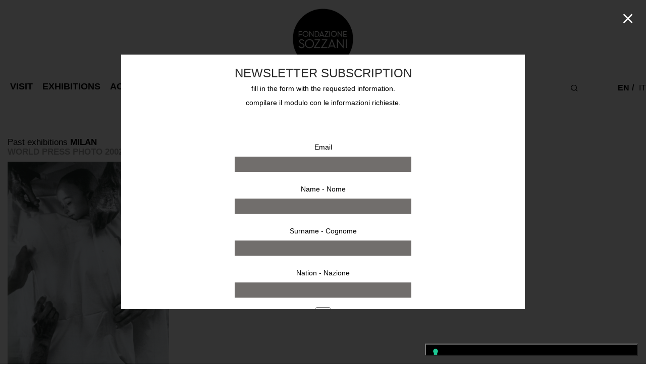

--- FILE ---
content_type: text/html; charset=UTF-8
request_url: https://fondazionesozzani.org/exhibitions/2002/05/world-press-photo-2002/
body_size: 33463
content:

<!DOCTYPE html>

<html lang="en-US" class="footer-sticky-1">
    <head>
        <meta charset="UTF-8">
        <meta name="viewport" content="width=device-width, initial-scale=1.0, maximum-scale=1.0, user-scalable=no">

        <link rel="profile" href="http://gmpg.org/xfn/11">
		<link rel="pingback" href="https://fondazionesozzani.org/xmlrpc.php">

      	<link rel="stylesheet" type="text/css" href="https://fondazionesozzani.org/wp-content/themes/savoy-child/slick/slick.css"/>
		<link rel="stylesheet" type="text/css" href="https://fondazionesozzani.org/wp-content/themes/savoy-child/slick/slick-theme.css"/>
		<link rel="stylesheet" type="text/css" href="https://fondazionesozzani.org/wp-content/themes/savoy-child/slick/slick-lightbox.css"/>

					<script type="text/javascript" class="_iub_cs_skip">
				var _iub = _iub || {};
				_iub.csConfiguration = _iub.csConfiguration || {};
				_iub.csConfiguration.siteId = "2191036";
				_iub.csConfiguration.cookiePolicyId = "11760746";
			</script>
			<script class="_iub_cs_skip" src="https://cs.iubenda.com/sync/2191036.js"></script>
			<title>World Press Photo 2002 &#8211; Fondazione Sozzani</title>
<meta name='robots' content='max-image-preview:large' />
<link rel="alternate" href="https://fondazionesozzani.org/exhibitions/2002/05/world-press-photo-2002/" hreflang="en" />
<link rel="alternate" href="https://fondazionesozzani.org/it/mostre/2002/05/world-press-photo-2002-2/" hreflang="it" />
<link rel='dns-prefetch' href='//cdn.iubenda.com' />
<link rel='dns-prefetch' href='//capi-automation.s3.us-east-2.amazonaws.com' />
<link rel="alternate" type="application/rss+xml" title="Fondazione Sozzani &raquo; Feed" href="https://fondazionesozzani.org/feed/" />
<link rel="alternate" title="oEmbed (JSON)" type="application/json+oembed" href="https://fondazionesozzani.org/wp-json/oembed/1.0/embed?url=https%3A%2F%2Ffondazionesozzani.org%2Fexhibitions%2F2002%2F05%2Fworld-press-photo-2002%2F&#038;lang=en" />
<link rel="alternate" title="oEmbed (XML)" type="text/xml+oembed" href="https://fondazionesozzani.org/wp-json/oembed/1.0/embed?url=https%3A%2F%2Ffondazionesozzani.org%2Fexhibitions%2F2002%2F05%2Fworld-press-photo-2002%2F&#038;format=xml&#038;lang=en" />
<style id='wp-img-auto-sizes-contain-inline-css' type='text/css'>
img:is([sizes=auto i],[sizes^="auto," i]){contain-intrinsic-size:3000px 1500px}
/*# sourceURL=wp-img-auto-sizes-contain-inline-css */
</style>
<style id='wp-emoji-styles-inline-css' type='text/css'>

	img.wp-smiley, img.emoji {
		display: inline !important;
		border: none !important;
		box-shadow: none !important;
		height: 1em !important;
		width: 1em !important;
		margin: 0 0.07em !important;
		vertical-align: -0.1em !important;
		background: none !important;
		padding: 0 !important;
	}
/*# sourceURL=wp-emoji-styles-inline-css */
</style>
<link rel='stylesheet' id='wp-block-library-css' href='https://fondazionesozzani.org/wp-includes/css/dist/block-library/style.min.css?ver=6.9' type='text/css' media='all' />
<link rel='stylesheet' id='wc-blocks-style-css' href='https://fondazionesozzani.org/wp-content/plugins/woocommerce/assets/client/blocks/wc-blocks.css?ver=wc-9.3.5' type='text/css' media='all' />
<style id='global-styles-inline-css' type='text/css'>
:root{--wp--preset--aspect-ratio--square: 1;--wp--preset--aspect-ratio--4-3: 4/3;--wp--preset--aspect-ratio--3-4: 3/4;--wp--preset--aspect-ratio--3-2: 3/2;--wp--preset--aspect-ratio--2-3: 2/3;--wp--preset--aspect-ratio--16-9: 16/9;--wp--preset--aspect-ratio--9-16: 9/16;--wp--preset--color--black: #000000;--wp--preset--color--cyan-bluish-gray: #abb8c3;--wp--preset--color--white: #ffffff;--wp--preset--color--pale-pink: #f78da7;--wp--preset--color--vivid-red: #cf2e2e;--wp--preset--color--luminous-vivid-orange: #ff6900;--wp--preset--color--luminous-vivid-amber: #fcb900;--wp--preset--color--light-green-cyan: #7bdcb5;--wp--preset--color--vivid-green-cyan: #00d084;--wp--preset--color--pale-cyan-blue: #8ed1fc;--wp--preset--color--vivid-cyan-blue: #0693e3;--wp--preset--color--vivid-purple: #9b51e0;--wp--preset--gradient--vivid-cyan-blue-to-vivid-purple: linear-gradient(135deg,rgb(6,147,227) 0%,rgb(155,81,224) 100%);--wp--preset--gradient--light-green-cyan-to-vivid-green-cyan: linear-gradient(135deg,rgb(122,220,180) 0%,rgb(0,208,130) 100%);--wp--preset--gradient--luminous-vivid-amber-to-luminous-vivid-orange: linear-gradient(135deg,rgb(252,185,0) 0%,rgb(255,105,0) 100%);--wp--preset--gradient--luminous-vivid-orange-to-vivid-red: linear-gradient(135deg,rgb(255,105,0) 0%,rgb(207,46,46) 100%);--wp--preset--gradient--very-light-gray-to-cyan-bluish-gray: linear-gradient(135deg,rgb(238,238,238) 0%,rgb(169,184,195) 100%);--wp--preset--gradient--cool-to-warm-spectrum: linear-gradient(135deg,rgb(74,234,220) 0%,rgb(151,120,209) 20%,rgb(207,42,186) 40%,rgb(238,44,130) 60%,rgb(251,105,98) 80%,rgb(254,248,76) 100%);--wp--preset--gradient--blush-light-purple: linear-gradient(135deg,rgb(255,206,236) 0%,rgb(152,150,240) 100%);--wp--preset--gradient--blush-bordeaux: linear-gradient(135deg,rgb(254,205,165) 0%,rgb(254,45,45) 50%,rgb(107,0,62) 100%);--wp--preset--gradient--luminous-dusk: linear-gradient(135deg,rgb(255,203,112) 0%,rgb(199,81,192) 50%,rgb(65,88,208) 100%);--wp--preset--gradient--pale-ocean: linear-gradient(135deg,rgb(255,245,203) 0%,rgb(182,227,212) 50%,rgb(51,167,181) 100%);--wp--preset--gradient--electric-grass: linear-gradient(135deg,rgb(202,248,128) 0%,rgb(113,206,126) 100%);--wp--preset--gradient--midnight: linear-gradient(135deg,rgb(2,3,129) 0%,rgb(40,116,252) 100%);--wp--preset--font-size--small: 13px;--wp--preset--font-size--medium: 20px;--wp--preset--font-size--large: 36px;--wp--preset--font-size--x-large: 42px;--wp--preset--font-family--inter: "Inter", sans-serif;--wp--preset--font-family--cardo: Cardo;--wp--preset--spacing--20: 0.44rem;--wp--preset--spacing--30: 0.67rem;--wp--preset--spacing--40: 1rem;--wp--preset--spacing--50: 1.5rem;--wp--preset--spacing--60: 2.25rem;--wp--preset--spacing--70: 3.38rem;--wp--preset--spacing--80: 5.06rem;--wp--preset--shadow--natural: 6px 6px 9px rgba(0, 0, 0, 0.2);--wp--preset--shadow--deep: 12px 12px 50px rgba(0, 0, 0, 0.4);--wp--preset--shadow--sharp: 6px 6px 0px rgba(0, 0, 0, 0.2);--wp--preset--shadow--outlined: 6px 6px 0px -3px rgb(255, 255, 255), 6px 6px rgb(0, 0, 0);--wp--preset--shadow--crisp: 6px 6px 0px rgb(0, 0, 0);}:where(.is-layout-flex){gap: 0.5em;}:where(.is-layout-grid){gap: 0.5em;}body .is-layout-flex{display: flex;}.is-layout-flex{flex-wrap: wrap;align-items: center;}.is-layout-flex > :is(*, div){margin: 0;}body .is-layout-grid{display: grid;}.is-layout-grid > :is(*, div){margin: 0;}:where(.wp-block-columns.is-layout-flex){gap: 2em;}:where(.wp-block-columns.is-layout-grid){gap: 2em;}:where(.wp-block-post-template.is-layout-flex){gap: 1.25em;}:where(.wp-block-post-template.is-layout-grid){gap: 1.25em;}.has-black-color{color: var(--wp--preset--color--black) !important;}.has-cyan-bluish-gray-color{color: var(--wp--preset--color--cyan-bluish-gray) !important;}.has-white-color{color: var(--wp--preset--color--white) !important;}.has-pale-pink-color{color: var(--wp--preset--color--pale-pink) !important;}.has-vivid-red-color{color: var(--wp--preset--color--vivid-red) !important;}.has-luminous-vivid-orange-color{color: var(--wp--preset--color--luminous-vivid-orange) !important;}.has-luminous-vivid-amber-color{color: var(--wp--preset--color--luminous-vivid-amber) !important;}.has-light-green-cyan-color{color: var(--wp--preset--color--light-green-cyan) !important;}.has-vivid-green-cyan-color{color: var(--wp--preset--color--vivid-green-cyan) !important;}.has-pale-cyan-blue-color{color: var(--wp--preset--color--pale-cyan-blue) !important;}.has-vivid-cyan-blue-color{color: var(--wp--preset--color--vivid-cyan-blue) !important;}.has-vivid-purple-color{color: var(--wp--preset--color--vivid-purple) !important;}.has-black-background-color{background-color: var(--wp--preset--color--black) !important;}.has-cyan-bluish-gray-background-color{background-color: var(--wp--preset--color--cyan-bluish-gray) !important;}.has-white-background-color{background-color: var(--wp--preset--color--white) !important;}.has-pale-pink-background-color{background-color: var(--wp--preset--color--pale-pink) !important;}.has-vivid-red-background-color{background-color: var(--wp--preset--color--vivid-red) !important;}.has-luminous-vivid-orange-background-color{background-color: var(--wp--preset--color--luminous-vivid-orange) !important;}.has-luminous-vivid-amber-background-color{background-color: var(--wp--preset--color--luminous-vivid-amber) !important;}.has-light-green-cyan-background-color{background-color: var(--wp--preset--color--light-green-cyan) !important;}.has-vivid-green-cyan-background-color{background-color: var(--wp--preset--color--vivid-green-cyan) !important;}.has-pale-cyan-blue-background-color{background-color: var(--wp--preset--color--pale-cyan-blue) !important;}.has-vivid-cyan-blue-background-color{background-color: var(--wp--preset--color--vivid-cyan-blue) !important;}.has-vivid-purple-background-color{background-color: var(--wp--preset--color--vivid-purple) !important;}.has-black-border-color{border-color: var(--wp--preset--color--black) !important;}.has-cyan-bluish-gray-border-color{border-color: var(--wp--preset--color--cyan-bluish-gray) !important;}.has-white-border-color{border-color: var(--wp--preset--color--white) !important;}.has-pale-pink-border-color{border-color: var(--wp--preset--color--pale-pink) !important;}.has-vivid-red-border-color{border-color: var(--wp--preset--color--vivid-red) !important;}.has-luminous-vivid-orange-border-color{border-color: var(--wp--preset--color--luminous-vivid-orange) !important;}.has-luminous-vivid-amber-border-color{border-color: var(--wp--preset--color--luminous-vivid-amber) !important;}.has-light-green-cyan-border-color{border-color: var(--wp--preset--color--light-green-cyan) !important;}.has-vivid-green-cyan-border-color{border-color: var(--wp--preset--color--vivid-green-cyan) !important;}.has-pale-cyan-blue-border-color{border-color: var(--wp--preset--color--pale-cyan-blue) !important;}.has-vivid-cyan-blue-border-color{border-color: var(--wp--preset--color--vivid-cyan-blue) !important;}.has-vivid-purple-border-color{border-color: var(--wp--preset--color--vivid-purple) !important;}.has-vivid-cyan-blue-to-vivid-purple-gradient-background{background: var(--wp--preset--gradient--vivid-cyan-blue-to-vivid-purple) !important;}.has-light-green-cyan-to-vivid-green-cyan-gradient-background{background: var(--wp--preset--gradient--light-green-cyan-to-vivid-green-cyan) !important;}.has-luminous-vivid-amber-to-luminous-vivid-orange-gradient-background{background: var(--wp--preset--gradient--luminous-vivid-amber-to-luminous-vivid-orange) !important;}.has-luminous-vivid-orange-to-vivid-red-gradient-background{background: var(--wp--preset--gradient--luminous-vivid-orange-to-vivid-red) !important;}.has-very-light-gray-to-cyan-bluish-gray-gradient-background{background: var(--wp--preset--gradient--very-light-gray-to-cyan-bluish-gray) !important;}.has-cool-to-warm-spectrum-gradient-background{background: var(--wp--preset--gradient--cool-to-warm-spectrum) !important;}.has-blush-light-purple-gradient-background{background: var(--wp--preset--gradient--blush-light-purple) !important;}.has-blush-bordeaux-gradient-background{background: var(--wp--preset--gradient--blush-bordeaux) !important;}.has-luminous-dusk-gradient-background{background: var(--wp--preset--gradient--luminous-dusk) !important;}.has-pale-ocean-gradient-background{background: var(--wp--preset--gradient--pale-ocean) !important;}.has-electric-grass-gradient-background{background: var(--wp--preset--gradient--electric-grass) !important;}.has-midnight-gradient-background{background: var(--wp--preset--gradient--midnight) !important;}.has-small-font-size{font-size: var(--wp--preset--font-size--small) !important;}.has-medium-font-size{font-size: var(--wp--preset--font-size--medium) !important;}.has-large-font-size{font-size: var(--wp--preset--font-size--large) !important;}.has-x-large-font-size{font-size: var(--wp--preset--font-size--x-large) !important;}
/*# sourceURL=global-styles-inline-css */
</style>

<style id='classic-theme-styles-inline-css' type='text/css'>
/*! This file is auto-generated */
.wp-block-button__link{color:#fff;background-color:#32373c;border-radius:9999px;box-shadow:none;text-decoration:none;padding:calc(.667em + 2px) calc(1.333em + 2px);font-size:1.125em}.wp-block-file__button{background:#32373c;color:#fff;text-decoration:none}
/*# sourceURL=/wp-includes/css/classic-themes.min.css */
</style>
<link rel='stylesheet' id='mailup-css' href='https://fondazionesozzani.org/wp-content/plugins/mailup-email-and-newsletter-subscription-form/public/css/mailup-public.css?ver=1.2.7' type='text/css' media='all' />
<link rel='stylesheet' id='searchandfilter-css' href='https://fondazionesozzani.org/wp-content/plugins/search-filter/style.css?ver=1' type='text/css' media='all' />
<style id='woocommerce-inline-inline-css' type='text/css'>
.woocommerce form .form-row .required { visibility: visible; }
/*# sourceURL=woocommerce-inline-inline-css */
</style>
<link rel='stylesheet' id='contact-form-7-css' href='https://fondazionesozzani.org/wp-content/plugins/contact-form-7/includes/css/styles.css?ver=6.1.4' type='text/css' media='all' />
<style id='contact-form-7-inline-css' type='text/css'>
div.wpcf7 .wpcf7-spinner {
			background-color: transparent;
			opacity: 1;
			width: auto;
			height: auto;
			border: none;
			border-radius: 0;
		}
		div.wpcf7 .wpcf7-spinner::before {
			position: static;
			background-color: transparent;
			top: 0;
			left: 0;
			width: 0;
			height: 0;
			border-radius: 0;
			transform-origin: 0;
			animation-name: none;
			animation-duration: 0;
		} div.wpcf7 .ajax-loader{background-image:none !important;width:32px !important;height:32px !important;color:#000000 !important;}div.wpcf7 .ajax-loader { position: relative; } div.wpcf7 .ajax-loader:before, div.wpcf7 .ajax-loader:after { content: ''; width: inherit; height: inherit; border-radius: 50%; background-color: currentcolor; opacity: 0.6; position: absolute; top: 0; left: 0; -webkit-animation: cf7cs-07 2.0s infinite ease-in-out; animation: cf7cs-07 2.0s infinite ease-in-out; } div.wpcf7 .ajax-loader:after { -webkit-animation-delay: -1.0s; animation-delay: -1.0s; } @-webkit-keyframes cf7cs-07 { 0%, 100% { -webkit-transform: scale(0); transform: scale(0); } 50% { -webkit-transform: scale(1); transform: scale(1); } } @keyframes cf7cs-07 { 0%, 100% { -webkit-transform: scale(0); transform: scale(0); } 50% { -webkit-transform: scale(1); transform: scale(1); } }
/*# sourceURL=contact-form-7-inline-css */
</style>
<link rel='stylesheet' id='wpcf7-redirect-script-frontend-css' href='https://fondazionesozzani.org/wp-content/plugins/wpcf7-redirect/build/assets/frontend-script.css?ver=2c532d7e2be36f6af233' type='text/css' media='all' />
<link rel='stylesheet' id='normalize-css' href='https://fondazionesozzani.org/wp-content/themes/savoy/assets/css/third-party/normalize.min.css?ver=3.0.2' type='text/css' media='all' />
<link rel='stylesheet' id='slick-slider-css' href='https://fondazionesozzani.org/wp-content/themes/savoy/assets/css/third-party/slick.min.css?ver=1.5.5' type='text/css' media='all' />
<link rel='stylesheet' id='slick-slider-theme-css' href='https://fondazionesozzani.org/wp-content/themes/savoy/assets/css/third-party/slick-theme.min.css?ver=1.5.5' type='text/css' media='all' />
<link rel='stylesheet' id='magnific-popup-css' href='https://fondazionesozzani.org/wp-content/themes/savoy/assets/css/third-party/magnific-popup.min.css?ver=0.9.7' type='text/css' media='all' />
<link rel='stylesheet' id='font-awesome-css' href='https://fondazionesozzani.org/wp-content/plugins/elementor/assets/lib/font-awesome/css/font-awesome.min.css?ver=4.7.0' type='text/css' media='all' />
<link rel='stylesheet' id='nm-grid-css' href='https://fondazionesozzani.org/wp-content/themes/savoy/assets/css/grid.css?ver=2.7.9' type='text/css' media='all' />
<link rel='stylesheet' id='selectod-css' href='https://fondazionesozzani.org/wp-content/themes/savoy/assets/css/third-party/selectod.min.css?ver=3.8.1' type='text/css' media='all' />
<link rel='stylesheet' id='nm-shop-css' href='https://fondazionesozzani.org/wp-content/themes/savoy/assets/css/shop.css?ver=2.7.9' type='text/css' media='all' />
<link rel='stylesheet' id='nm-icons-css' href='https://fondazionesozzani.org/wp-content/themes/savoy/assets/css/font-icons/theme-icons/theme-icons.min.css?ver=2.7.9' type='text/css' media='all' />
<link rel='stylesheet' id='nm-core-css' href='https://fondazionesozzani.org/wp-content/themes/savoy/style.css?ver=2.7.9' type='text/css' media='all' />
<link rel='stylesheet' id='nm-elements-css' href='https://fondazionesozzani.org/wp-content/themes/savoy/assets/css/elements.css?ver=2.7.9' type='text/css' media='all' />
<link rel='stylesheet' id='nm-portfolio-css' href='https://fondazionesozzani.org/wp-content/plugins/nm-portfolio/assets/css/nm-portfolio.css?ver=1.3.3' type='text/css' media='all' />
<link rel='stylesheet' id='nm-child-theme-css' href='https://fondazionesozzani.org/wp-content/themes/savoy-child/style.css?v=2&#038;ver=6.9' type='text/css' media='all' />

<script  type="text/javascript" class=" _iub_cs_skip" type="text/javascript" id="iubenda-head-inline-scripts-0">
/* <![CDATA[ */

            var _iub = _iub || [];
            _iub.csConfiguration ={"floatingPreferencesButtonDisplay":"bottom-right","lang":"en","siteId":2191036,"cookiePolicyId":11760746,"whitelabel":false,"invalidateConsentWithoutLog":true,"banner":{"closeButtonDisplay":false,"listPurposes":true,"explicitWithdrawal":true,"rejectButtonDisplay":true,"acceptButtonDisplay":true,"customizeButtonDisplay":true,"closeButtonRejects":true,"position":"float-top-center","style":"dark"},"perPurposeConsent":true,"enableTcf":true,"tcfPurposes":{"1":true,"2":"consent_only","3":"consent_only","4":"consent_only","5":"consent_only","6":"consent_only","7":"consent_only","8":"consent_only","9":"consent_only","10":"consent_only"}}; 
//# sourceURL=iubenda-head-inline-scripts-0
/* ]]> */
</script>
<script  type="text/javascript" class=" _iub_cs_skip" type="text/javascript" src="//cdn.iubenda.com/cs/tcf/stub-v2.js?ver=3.12.4" id="iubenda-head-scripts-0-js"></script>
<script  type="text/javascript" class=" _iub_cs_skip" type="text/javascript" src="//cdn.iubenda.com/cs/tcf/safe-tcf-v2.js?ver=3.12.4" id="iubenda-head-scripts-1-js"></script>
<script  type="text/javascript" charset="UTF-8" async="" class=" _iub_cs_skip" type="text/javascript" src="//cdn.iubenda.com/cs/iubenda_cs.js?ver=3.12.4" id="iubenda-head-scripts-2-js"></script>
<script type="text/javascript" src="https://fondazionesozzani.org/wp-includes/js/jquery/jquery.min.js?ver=3.7.1" id="jquery-core-js"></script>
<script type="text/javascript" src="https://fondazionesozzani.org/wp-includes/js/jquery/jquery-migrate.min.js?ver=3.4.1" id="jquery-migrate-js"></script>
<script type="text/javascript" src="https://fondazionesozzani.org/wp-content/plugins/mailup-email-and-newsletter-subscription-form/admin/js/jquery.validate.min.js?ver=1.19.5" id="mailup_validate-js"></script>
<script type="text/javascript" id="mailup-js-extra">
/* <![CDATA[ */
var mailup_params = {"ajax_url":"https://fondazionesozzani.org/wp-admin/admin-ajax.php","ajaxNonce":"7e23fa75e8"};
//# sourceURL=mailup-js-extra
/* ]]> */
</script>
<script type="text/javascript" src="https://fondazionesozzani.org/wp-content/plugins/mailup-email-and-newsletter-subscription-form/public/js/mailup-public.js?ver=1.2.7" id="mailup-js"></script>
<script type="text/javascript" src="https://fondazionesozzani.org/wp-content/plugins/woocommerce/assets/js/jquery-blockui/jquery.blockUI.min.js?ver=2.7.0-wc.9.3.5" id="jquery-blockui-js" defer="defer" data-wp-strategy="defer"></script>
<script type="text/javascript" id="wc-add-to-cart-js-extra">
/* <![CDATA[ */
var wc_add_to_cart_params = {"ajax_url":"/wp-admin/admin-ajax.php","wc_ajax_url":"/?wc-ajax=%%endpoint%%","i18n_view_cart":"View cart","cart_url":"https://fondazionesozzani.org/cart/","is_cart":"","cart_redirect_after_add":"no"};
//# sourceURL=wc-add-to-cart-js-extra
/* ]]> */
</script>
<script type="text/javascript" src="https://fondazionesozzani.org/wp-content/plugins/woocommerce/assets/js/frontend/add-to-cart.min.js?ver=9.3.5" id="wc-add-to-cart-js" defer="defer" data-wp-strategy="defer"></script>
<script type="text/javascript" src="https://fondazionesozzani.org/wp-content/plugins/woocommerce/assets/js/js-cookie/js.cookie.min.js?ver=2.1.4-wc.9.3.5" id="js-cookie-js" defer="defer" data-wp-strategy="defer"></script>
<script type="text/javascript" id="woocommerce-js-extra">
/* <![CDATA[ */
var woocommerce_params = {"ajax_url":"/wp-admin/admin-ajax.php","wc_ajax_url":"/?wc-ajax=%%endpoint%%"};
//# sourceURL=woocommerce-js-extra
/* ]]> */
</script>
<script type="text/javascript" src="https://fondazionesozzani.org/wp-content/plugins/woocommerce/assets/js/frontend/woocommerce.min.js?ver=9.3.5" id="woocommerce-js" defer="defer" data-wp-strategy="defer"></script>
<link rel="https://api.w.org/" href="https://fondazionesozzani.org/wp-json/" /><link rel="alternate" title="JSON" type="application/json" href="https://fondazionesozzani.org/wp-json/wp/v2/posts/19901" /><link rel="EditURI" type="application/rsd+xml" title="RSD" href="https://fondazionesozzani.org/xmlrpc.php?rsd" />
<meta name="generator" content="WordPress 6.9" />
<meta name="generator" content="WooCommerce 9.3.5" />
<link rel="canonical" href="https://fondazionesozzani.org/exhibitions/2002/05/world-press-photo-2002/" />
<link rel='shortlink' href='https://fondazionesozzani.org/?p=19901' />
<meta name="framework" content="Redux 4.3.7.3" />	<noscript><style>.woocommerce-product-gallery{ opacity: 1 !important; }</style></noscript>
	<meta name="generator" content="Elementor 3.33.2; features: additional_custom_breakpoints; settings: css_print_method-external, google_font-enabled, font_display-auto">
			<script  type="text/javascript">
				!function(f,b,e,v,n,t,s){if(f.fbq)return;n=f.fbq=function(){n.callMethod?
					n.callMethod.apply(n,arguments):n.queue.push(arguments)};if(!f._fbq)f._fbq=n;
					n.push=n;n.loaded=!0;n.version='2.0';n.queue=[];t=b.createElement(e);t.async=!0;
					t.src=v;s=b.getElementsByTagName(e)[0];s.parentNode.insertBefore(t,s)}(window,
					document,'script','https://connect.facebook.net/en_US/fbevents.js');
			</script>
			<!-- WooCommerce Facebook Integration Begin -->
			<script  type="text/javascript">

				fbq('init', '144485881129808', {}, {
    "agent": "woocommerce_0-9.3.5-3.5.14"
});

				document.addEventListener( 'DOMContentLoaded', function() {
					// Insert placeholder for events injected when a product is added to the cart through AJAX.
					document.body.insertAdjacentHTML( 'beforeend', '<div class=\"wc-facebook-pixel-event-placeholder\"></div>' );
				}, false );

			</script>
			<!-- WooCommerce Facebook Integration End -->
						<style>
				.e-con.e-parent:nth-of-type(n+4):not(.e-lazyloaded):not(.e-no-lazyload),
				.e-con.e-parent:nth-of-type(n+4):not(.e-lazyloaded):not(.e-no-lazyload) * {
					background-image: none !important;
				}
				@media screen and (max-height: 1024px) {
					.e-con.e-parent:nth-of-type(n+3):not(.e-lazyloaded):not(.e-no-lazyload),
					.e-con.e-parent:nth-of-type(n+3):not(.e-lazyloaded):not(.e-no-lazyload) * {
						background-image: none !important;
					}
				}
				@media screen and (max-height: 640px) {
					.e-con.e-parent:nth-of-type(n+2):not(.e-lazyloaded):not(.e-no-lazyload),
					.e-con.e-parent:nth-of-type(n+2):not(.e-lazyloaded):not(.e-no-lazyload) * {
						background-image: none !important;
					}
				}
			</style>
			<style class='wp-fonts-local' type='text/css'>
@font-face{font-family:Inter;font-style:normal;font-weight:300 900;font-display:fallback;src:url('https://fondazionesozzani.org/wp-content/plugins/woocommerce/assets/fonts/Inter-VariableFont_slnt,wght.woff2') format('woff2');font-stretch:normal;}
@font-face{font-family:Cardo;font-style:normal;font-weight:400;font-display:fallback;src:url('https://fondazionesozzani.org/wp-content/plugins/woocommerce/assets/fonts/cardo_normal_400.woff2') format('woff2');}
</style>
<link rel="icon" href="https://fondazionesozzani.org/wp-content/uploads/2021/01/cropped-logo-Fondazione-sozzani600x600-32x32.png" sizes="32x32" />
<link rel="icon" href="https://fondazionesozzani.org/wp-content/uploads/2021/01/cropped-logo-Fondazione-sozzani600x600-192x192.png" sizes="192x192" />
<link rel="apple-touch-icon" href="https://fondazionesozzani.org/wp-content/uploads/2021/01/cropped-logo-Fondazione-sozzani600x600-180x180.png" />
<meta name="msapplication-TileImage" content="https://fondazionesozzani.org/wp-content/uploads/2021/01/cropped-logo-Fondazione-sozzani600x600-270x270.png" />
<style type="text/css" class="nm-custom-styles">body { font-family: "Helvetica", sans-serif; -webkit-font-smoothing: antialiased; -moz-osx-font-smoothing: grayscale;}.nm-menu li a{font-size:16px;font-weight:normal;}#nm-mobile-menu .menu > li > a{font-weight:normal;}#nm-mobile-menu-main-ul.menu > li > a{font-size:15px;}#nm-mobile-menu-secondary-ul.menu li a{font-size:13px;}.vc_tta.vc_tta-accordion .vc_tta-panel-title > a,.vc_tta.vc_general .vc_tta-tab > a,.nm-team-member-content h2,.nm-post-slider-content h3,.vc_pie_chart .wpb_pie_chart_heading,.wpb_content_element .wpb_tour_tabs_wrapper .wpb_tabs_nav a,.wpb_content_element .wpb_accordion_header a,.woocommerce-order-details .order_details tfoot tr:last-child th,.woocommerce-order-details .order_details tfoot tr:last-child td,#order_review .shop_table tfoot .order-total,#order_review .shop_table tfoot .order-total,.cart-collaterals .shop_table tr.order-total,.shop_table.cart .nm-product-details a,#nm-shop-sidebar-popup #nm-shop-search input,.nm-shop-categories li a,.nm-shop-filter-menu li a,.woocommerce-message,.woocommerce-info,.woocommerce-error,blockquote,.commentlist .comment .comment-text .meta strong,.nm-related-posts-content h3,.nm-blog-no-results h1,.nm-term-description,.nm-blog-categories-list li a,.nm-blog-categories-toggle li a,.nm-blog-heading h1,#nm-mobile-menu-top-ul .nm-mobile-menu-item-search input{font-size:18px;}@media all and (max-width:768px){.vc_toggle_title h3{font-size:18px;}}@media all and (max-width:400px){#nm-shop-search input{font-size:18px;}}.add_to_cart_inline .add_to_cart_button,.add_to_cart_inline .amount,.nm-product-category-text > a,.nm-testimonial-description,.nm-feature h3,.nm_btn,.vc_toggle_content,.nm-message-box,.wpb_text_column,#nm-wishlist-table ul li.title .woocommerce-loop-product__title,.nm-order-track-top p,.customer_details h3,.woocommerce-order-details .order_details tbody,.woocommerce-MyAccount-content .shop_table tr th,.woocommerce-MyAccount-navigation ul li a,.nm-MyAccount-user-info .nm-username,.nm-MyAccount-dashboard,.nm-myaccount-lost-reset-password h2,.nm-login-form-divider span,.woocommerce-thankyou-order-details li strong,.woocommerce-order-received h3,#order_review .shop_table tbody .product-name,.woocommerce-checkout .nm-coupon-popup-wrap .nm-shop-notice,.nm-checkout-login-coupon .nm-shop-notice,.shop_table.cart .nm-product-quantity-pricing .product-subtotal,.shop_table.cart .product-quantity,.shop_attributes tr th,.shop_attributes tr td,#tab-description,.woocommerce-tabs .tabs li a,.woocommerce-product-details__short-description,.nm-shop-no-products h3,.nm-infload-controls a,#nm-shop-browse-wrap .term-description,.list_nosep .nm-shop-categories .nm-shop-sub-categories li a,.nm-shop-taxonomy-text .term-description,.nm-shop-loop-details h3,.woocommerce-loop-category__title,div.wpcf7-response-output,.wpcf7 .wpcf7-form-control,.widget_search button,.widget_product_search #searchsubmit,#wp-calendar caption,.widget .nm-widget-title,.post .entry-content,.comment-form p label,.no-comments,.commentlist .pingback p,.commentlist .trackback p,.commentlist .comment .comment-text .description,.nm-search-results .nm-post-content,.post-password-form > p:first-child,.nm-post-pagination a .long-title,.nm-blog-list .nm-post-content,.nm-blog-grid .nm-post-content,.nm-blog-classic .nm-post-content,.nm-blog-pagination a,.nm-blog-categories-list.columns li a,.page-numbers li a,.page-numbers li span,#nm-widget-panel .total,#nm-widget-panel .nm-cart-panel-item-price .amount,#nm-widget-panel .quantity .qty,#nm-widget-panel .nm-cart-panel-quantity-pricing > span.quantity,#nm-widget-panel .product-quantity,.nm-cart-panel-product-title,#nm-widget-panel .product_list_widget .empty,#nm-cart-panel-loader h5,.nm-widget-panel-header,.button,input[type=submit]{font-size:16px;}@media all and (max-width:991px){#nm-shop-sidebar .widget .nm-widget-title,.nm-shop-categories li a{font-size:16px;}}@media all and (max-width:768px){.vc_tta.vc_tta-accordion .vc_tta-panel-title > a,.vc_tta.vc_tta-tabs.vc_tta-tabs-position-left .vc_tta-tab > a,.vc_tta.vc_tta-tabs.vc_tta-tabs-position-top .vc_tta-tab > a,.wpb_content_element .wpb_tour_tabs_wrapper .wpb_tabs_nav a,.wpb_content_element .wpb_accordion_header a,.nm-term-description{font-size:16px;}}@media all and (max-width:550px){.shop_table.cart .nm-product-details a,.nm-shop-notice,.nm-related-posts-content h3{font-size:16px;}}@media all and (max-width:400px){.nm-product-category-text .nm-product-category-heading,.nm-team-member-content h2,#nm-wishlist-empty h1,.cart-empty,.nm-shop-filter-menu li a,.nm-blog-categories-list li a{font-size:16px;}}.vc_progress_bar .vc_single_bar .vc_label,.woocommerce-tabs .tabs li a span,.product .summary .price del .amount,#nm-shop-sidebar-popup-reset-button,#nm-shop-sidebar-popup .nm-shop-sidebar .widget:last-child .nm-widget-title,#nm-shop-sidebar-popup .nm-shop-sidebar .widget .nm-widget-title,.nm-shop-filter-menu li a i,.woocommerce-loop-category__title .count,span.wpcf7-not-valid-tip,.widget_rss ul li .rss-date,.wp-caption-text,.comment-respond h3 #cancel-comment-reply-link,.nm-blog-categories-toggle li .count,.nm-menu-wishlist-count,.nm-menu li.nm-menu-offscreen .nm-menu-cart-count,.nm-menu-cart .count,.nm-menu .sub-menu li a,body{font-size:14px;}@media all and (max-width:768px){.wpcf7 .wpcf7-form-control{font-size:14px;}}@media all and (max-width:400px){.nm-blog-grid .nm-post-content,.header-mobile-default .nm-menu-cart.no-icon .count{font-size:14px;}}#nm-wishlist-table .nm-variations-list,.nm-MyAccount-user-info .nm-logout-button.border,#order_review .place-order noscript,#payment .payment_methods li .payment_box,#order_review .shop_table tfoot .woocommerce-remove-coupon,.cart-collaterals .shop_table tr.cart-discount td a,#nm-shop-sidebar-popup #nm-shop-search-notice,.wc-item-meta,.variation,.woocommerce-password-hint,.woocommerce-password-strength,.nm-validation-inline-notices .form-row.woocommerce-invalid-required-field:after{font-size:12px;}body{font-weight:normal;}h1, .h1-size{font-weight:normal;}h2, .h2-size{font-weight:normal;}h3, .h3-size{font-weight:normal;}h4, .h4-size,h5, .h5-size,h6, .h6-size{font-weight:normal;}body{color:#777777;}.nm-portfolio-single-back a span {background:#777777;}.mfp-close,.wpb_content_element .wpb_tour_tabs_wrapper .wpb_tabs_nav li.ui-tabs-active a,.vc_pie_chart .vc_pie_chart_value,.vc_progress_bar .vc_single_bar .vc_label .vc_label_units,.nm-testimonial-description,.form-row label,.woocommerce-form__label,#nm-shop-search-close:hover,.products .price .amount,.nm-shop-loop-actions > a,.nm-shop-loop-actions > a:active,.nm-shop-loop-actions > a:focus,.nm-infload-controls a,.woocommerce-breadcrumb a, .woocommerce-breadcrumb span,.variations,.woocommerce-grouped-product-list-item__label a,.woocommerce-grouped-product-list-item__price ins .amount,.woocommerce-grouped-product-list-item__price > .amount,.nm-quantity-wrap .quantity .nm-qty-minus,.nm-quantity-wrap .quantity .nm-qty-plus,.product .summary .single_variation_wrap .nm-quantity-wrap label:not(.nm-qty-label-abbrev),.woocommerce-tabs .tabs li.active a,.shop_attributes th,.product_meta,.shop_table.cart .nm-product-details a,.shop_table.cart .product-quantity,.shop_table.cart .nm-product-quantity-pricing .product-subtotal,.shop_table.cart .product-remove a,.cart-collaterals,.nm-cart-empty,#order_review .shop_table,#payment .payment_methods li label,.woocommerce-thankyou-order-details li strong,.wc-bacs-bank-details li strong,.nm-MyAccount-user-info .nm-username strong,.woocommerce-MyAccount-navigation ul li a:hover,.woocommerce-MyAccount-navigation ul li.is-active a,.woocommerce-table--order-details,#nm-wishlist-empty .note i,a.dark,a:hover,.nm-blog-heading h1 strong,.nm-post-header .nm-post-meta a,.nm-post-pagination a,.commentlist > li .comment-text .meta strong,.commentlist > li .comment-text .meta strong a,.comment-form p label,.entry-content strong,blockquote,blockquote p,.widget_search button,.widget_product_search #searchsubmit,.widget_recent_comments ul li .comment-author-link,.widget_recent_comments ul li:before{color:#282828;}@media all and (max-width: 991px){.nm-shop-menu .nm-shop-filter-menu li a:hover,.nm-shop-menu .nm-shop-filter-menu li.active a,#nm-shop-sidebar .widget.show .nm-widget-title,#nm-shop-sidebar .widget .nm-widget-title:hover{color:#282828;}}.nm-portfolio-single-back a:hover span{background:#282828;}.wpb_content_element .wpb_tour_tabs_wrapper .wpb_tabs_nav a,.wpb_content_element .wpb_accordion_header a,#nm-shop-search-close,.woocommerce-breadcrumb,.nm-single-product-menu a,.star-rating:before,.woocommerce-tabs .tabs li a,.product_meta span.sku,.product_meta a,.nm-product-wishlist-button-wrap a,.nm-product-share a,.nm-wishlist-share ul li a:not(:hover),.nm-post-meta,.nm-post-share a,.nm-post-pagination a .short-title,.commentlist > li .comment-text .meta time{color:#A3A3A3;}.vc_toggle_title i,#nm-wishlist-empty p.icon i,h1{color:#282828;}h2{color:#282828;}h3{color:#282828;}h4, h5, h6{color:#282828;}a,a.dark:hover,a.gray:hover,a.invert-color:hover,.nm-highlight-text,.nm-highlight-text h1,.nm-highlight-text h2,.nm-highlight-text h3,.nm-highlight-text h4,.nm-highlight-text h5,.nm-highlight-text h6,.nm-highlight-text p,.nm-menu-wishlist-count,.nm-menu-cart a .count,.nm-menu li.nm-menu-offscreen .nm-menu-cart-count,.page-numbers li span.current,.page-numbers li a:hover,.nm-blog .sticky .nm-post-thumbnail:before,.nm-blog .category-sticky .nm-post-thumbnail:before,.nm-blog-categories-list li a:hover,.nm-blog-categories ul li.current-cat a,.widget ul li.active,.widget ul li a:hover,.widget ul li a:focus,.widget ul li a.active,#wp-calendar tbody td a,.nm-banner-link.type-txt:hover,.nm-banner.text-color-light .nm-banner-link.type-txt:hover,.nm-portfolio-categories li.current a,.add_to_cart_inline ins,.nm-product-categories.layout-separated .product-category:hover .nm-product-category-text > a,.woocommerce-breadcrumb a:hover,.products .price ins .amount,.products .price ins,.no-touch .nm-shop-loop-actions > a:hover,.nm-shop-menu ul li a:hover,.nm-shop-menu ul li.current-cat > a,.nm-shop-menu ul li.active a,.nm-shop-heading span,.nm-single-product-menu a:hover,.woocommerce-product-gallery__trigger:hover,.woocommerce-product-gallery .flex-direction-nav a:hover,.product-summary .price .amount,.product-summary .price ins,.product .summary .price .amount,.nm-product-wishlist-button-wrap a.added:active,.nm-product-wishlist-button-wrap a.added:focus,.nm-product-wishlist-button-wrap a.added:hover,.nm-product-wishlist-button-wrap a.added,.woocommerce-tabs .tabs li a span,#review_form .comment-form-rating .stars:hover a,#review_form .comment-form-rating .stars.has-active a,.product_meta a:hover,.star-rating span:before,.nm-order-view .commentlist li .comment-text .meta,.nm_widget_price_filter ul li.current,.post-type-archive-product .widget_product_categories .product-categories > li:first-child > a,.widget_product_categories ul li.current-cat > a,.widget_layered_nav ul li.chosen a,.widget_layered_nav_filters ul li.chosen a,.product_list_widget li ins .amount,.woocommerce.widget_rating_filter .wc-layered-nav-rating.chosen > a,.nm-wishlist-button.added:active,.nm-wishlist-button.added:focus,.nm-wishlist-button.added:hover,.nm-wishlist-button.added,.slick-prev:not(.slick-disabled):hover,.slick-next:not(.slick-disabled):hover,.flickity-button:hover,.pswp__button:hover,.nm-portfolio-categories li a:hover{color:#DC9814;}.nm-blog-categories ul li.current-cat a,.nm-portfolio-categories li.current a,.woocommerce-product-gallery.pagination-enabled .flex-control-thumbs li img.flex-active,.widget_layered_nav ul li.chosen a,.widget_layered_nav_filters ul li.chosen a,.slick-dots li.slick-active button,.flickity-page-dots .dot.is-selected{border-color:#DC9814;}.blockUI.blockOverlay:after,.nm-loader:after,.nm-image-overlay:before,.nm-image-overlay:after,.gallery-icon:before,.gallery-icon:after,.widget_tag_cloud a:hover,.widget_product_tag_cloud a:hover{background:#DC9814;}@media all and (max-width:400px){.woocommerce-product-gallery.pagination-enabled .flex-control-thumbs li img.flex-active,.slick-dots li.slick-active button,.flickity-page-dots .dot.is-selected{background:#DC9814;}}.header-border-1 .nm-header,.nm-blog-list .nm-post-divider,#nm-blog-pagination.infinite-load,.nm-post-pagination,.no-post-comments .nm-related-posts,.nm-footer-widgets.has-border,#nm-shop-browse-wrap.nm-shop-description-borders .term-description,.nm-shop-sidebar-default #nm-shop-sidebar .widget,.products.grid-list li:not(:last-child) .nm-shop-loop-product-wrap,.nm-infload-controls a,.woocommerce-tabs,.upsells,.related,.shop_table.cart tr td,#order_review .shop_table tbody tr th,#order_review .shop_table tbody tr td,#payment .payment_methods,#payment .payment_methods li,.woocommerce-MyAccount-orders tr td,.woocommerce-MyAccount-orders tr:last-child td,.woocommerce-table--order-details tbody tr td,.woocommerce-table--order-details tbody tr:first-child td,.woocommerce-table--order-details tfoot tr:last-child td,.woocommerce-table--order-details tfoot tr:last-child th,#nm-wishlist-table > ul > li,#nm-wishlist-table > ul:first-child > li,.wpb_accordion .wpb_accordion_section,.nm-portfolio-single-footer{border-color:#EEEEEE;}.nm-blog-classic .nm-post-divider,.nm-search-results .nm-post-divider{background:#EEEEEE;}.nm-blog-categories-list li span,.nm-shop-menu ul li > span,.nm-portfolio-categories li span{color: #CCCCCC;}.nm-post-meta:before,.nm-testimonial-author span:before{background:#CCCCCC;}.button,input[type=submit],.widget_tag_cloud a, .widget_product_tag_cloud a,.add_to_cart_inline .add_to_cart_button,#nm-shop-sidebar-popup-button,.products.grid-list .nm-shop-loop-actions > a:first-of-type,.products.grid-list .nm-shop-loop-actions > a:first-child,#order_review .shop_table tbody .product-name .product-quantity{color:#FFFFFF;background-color:#282828;}.button:hover,input[type=submit]:hover.products.grid-list .nm-shop-loop-actions > a:first-of-type,.products.grid-list .nm-shop-loop-actions > a:first-child{color:#FFFFFF;}#nm-blog-pagination a,.button.border{border-color:#AAAAAA;}#nm-blog-pagination a,#nm-blog-pagination a:hover,.button.border,.button.border:hover{color:#282828;}#nm-blog-pagination a:not([disabled]):hover,.button.border:not([disabled]):hover{color:#282828;border-color:#282828;}.product-summary .quantity .nm-qty-minus,.product-summary .quantity .nm-qty-plus{color:#282828;}.nm-page-wrap{background-color:#FFFFFF;}.nm-divider .nm-divider-title,.nm-header-search{background:#FFFFFF;}.woocommerce-cart .blockOverlay,.woocommerce-checkout .blockOverlay {background-color:#FFFFFF !important;}.nm-top-bar{background:#282828;}.nm-top-bar .nm-top-bar-text,.nm-top-bar .nm-top-bar-text a,.nm-top-bar .nm-menu > li > a,.nm-top-bar .nm-menu > li > a:hover,.nm-top-bar-social li i{color:#EEEEEE;}.nm-header-placeholder{height:204px;}.nm-header{line-height:50px;padding-top:17px;padding-bottom:17px;background:#FFFFFF;}.home .nm-header{background:#FFFFFF;}.mobile-menu-open .nm-header{background:#FFFFFF !important;}.header-on-scroll .nm-header,.home.header-transparency.header-on-scroll .nm-header{background:#FFFFFF;}.header-on-scroll .nm-header:not(.static-on-scroll){padding-top:10px;padding-bottom:10px;}.nm-header.stacked .nm-header-logo,.nm-header.stacked-centered .nm-header-logo{padding-bottom:0px;}.nm-header-logo svg,.nm-header-logo img{height:120px;}@media all and (max-width:991px){.nm-header-placeholder{height:140px;}.nm-header{line-height:120px;padding-top:10px;padding-bottom:10px;}.nm-header.stacked .nm-header-logo,.nm-header.stacked-centered .nm-header-logo{padding-bottom:0px;}.nm-header-logo svg,.nm-header-logo img{height:120px;}}@media all and (max-width:400px){.nm-header-placeholder{height:100px;}.nm-header{line-height:80px;}.nm-header-logo svg,.nm-header-logo img{height:80px;}}.nm-menu li a{color:#707070;}.nm-menu li a:hover{color:#282828;}.header-transparency-light:not(.header-on-scroll):not(.mobile-menu-open) #nm-main-menu-ul > li > a,.header-transparency-light:not(.header-on-scroll):not(.mobile-menu-open) #nm-right-menu-ul > li > a{color:#FFFFFF;}.header-transparency-dark:not(.header-on-scroll):not(.mobile-menu-open) #nm-main-menu-ul > li > a,.header-transparency-dark:not(.header-on-scroll):not(.mobile-menu-open) #nm-right-menu-ul > li > a{color:#282828;}.header-transparency-light:not(.header-on-scroll):not(.mobile-menu-open) #nm-main-menu-ul > li > a:hover,.header-transparency-light:not(.header-on-scroll):not(.mobile-menu-open) #nm-right-menu-ul > li > a:hover{color:#DCDCDC;}.header-transparency-dark:not(.header-on-scroll):not(.mobile-menu-open) #nm-main-menu-ul > li > a:hover,.header-transparency-dark:not(.header-on-scroll):not(.mobile-menu-open) #nm-right-menu-ul > li > a:hover{color:#707070;}.no-touch .header-transparency-light:not(.header-on-scroll):not(.mobile-menu-open) .nm-header:hover{background-color:transparent;}.no-touch .header-transparency-dark:not(.header-on-scroll):not(.mobile-menu-open) .nm-header:hover{background-color:transparent;}.nm-menu .sub-menu{background:#FFFFFF;}.nm-menu .sub-menu li a{color:#A0A0A0;}.nm-menu .megamenu > .sub-menu > ul > li:not(.nm-menu-item-has-image) > a,.nm-menu .sub-menu li a .label,.nm-menu .sub-menu li a:hover{color:#EEEEEE;}.nm-menu .megamenu.full > .sub-menu{padding-top:28px;padding-bottom:15px;background:#FFFFFF;}.nm-menu .megamenu.full > .sub-menu > ul{max-width:1080px;}.nm-menu .megamenu.full .sub-menu li a{color:#777777;}.nm-menu .megamenu.full > .sub-menu > ul > li:not(.nm-menu-item-has-image) > a,.nm-menu .megamenu.full .sub-menu li a:hover{color:#282828;}.nm-menu .megamenu > .sub-menu > ul > li.nm-menu-item-has-image{border-right-color:#EEEEEE;}.nm-menu-icon span{background:#707070;}.header-transparency-light:not(.header-on-scroll):not(.mobile-menu-open) .nm-menu-icon span{background:#FFFFFF;}.header-transparency-dark:not(.header-on-scroll):not(.mobile-menu-open) .nm-menu-icon span{background:#282828;}#nm-mobile-menu{ background:#FFFFFF;}#nm-mobile-menu .menu li{border-bottom-color:#EEEEEE;}#nm-mobile-menu .menu a,#nm-mobile-menu .menu li .nm-menu-toggle,#nm-mobile-menu-top-ul .nm-mobile-menu-item-search input,#nm-mobile-menu-top-ul .nm-mobile-menu-item-search span,.nm-mobile-menu-social-ul li a{color:#555555;}.no-touch #nm-mobile-menu .menu a:hover,#nm-mobile-menu .menu li.active > a,#nm-mobile-menu .menu > li.active > .nm-menu-toggle:before,#nm-mobile-menu .menu a .label,.nm-mobile-menu-social-ul li a:hover{color:#282828;}#nm-mobile-menu .sub-menu{border-top-color:#EEEEEE;}.nm-footer-widgets{padding-top:55px;padding-bottom:15px;background-color:#FFFFFF;}.nm-footer-widgets,.nm-footer-widgets .widget ul li a,.nm-footer-widgets a{color:#777777;}.nm-footer-widgets .widget .nm-widget-title{color:#282828;}.nm-footer-widgets .widget ul li a:hover,.nm-footer-widgets a:hover{color:#DC9814;}.nm-footer-widgets .widget_tag_cloud a:hover,.nm-footer-widgets .widget_product_tag_cloud a:hover{background:#DC9814;}@media all and (max-width:991px){.nm-footer-widgets{padding-top:55px;padding-bottom:15px;}}.nm-footer-bar{color:#000000;}.nm-footer-bar-inner{padding-top:30px;padding-bottom:30px;background-color:#FFFFFF;}.nm-footer-bar a{color:#000000;}.nm-footer-bar a:hover{color:#515151;}.nm-footer-bar .menu > li{border-bottom-color:#3A3A3A;}.nm-footer-bar-social a{color:#EEEEEE;}.nm-footer-bar-social a:hover{color:#C6C6C6;}@media all and (max-width:991px){.nm-footer-bar-inner{padding-top:30px;padding-bottom:30px;}}.nm-comments{background:#F7F7F7;}.nm-comments .commentlist > li,.nm-comments .commentlist .pingback,.nm-comments .commentlist .trackback{border-color:#E7E7E7;}#nm-shop-products-overlay,#nm-shop{background-color:#FFFFFF;}#nm-shop-taxonomy-header.has-image{height:370px;}.nm-shop-taxonomy-text-col{max-width:none;}.nm-shop-taxonomy-text h1{color:#282828;}.nm-shop-taxonomy-text .term-description{color:#777777;}@media all and (max-width:991px){#nm-shop-taxonomy-header.has-image{height:370px;}}@media all and (max-width:768px){#nm-shop-taxonomy-header.has-image{height:210px;}} .nm-shop-widget-scroll{height:145px;}.onsale{color:#282828;background:#FFFFFF;}.nm-label-itsnew{color:#FFFFFF;background:#282828;}.products li.outofstock .nm-shop-loop-thumbnail > a:after{color:#282828;background:#FFFFFF;}.nm-shop-loop-thumbnail{background:#EEEEEE;}.has-bg-color .nm-single-product-bg{background:#EEEEEE;}.nm-featured-video-icon{color:#282828;background:#FFFFFF;}@media all and (max-width:1080px){.woocommerce-product-gallery__wrapper{max-width:500px;}.has-bg-color .woocommerce-product-gallery {background:#EEEEEE;}}@media all and (max-width:1080px){.woocommerce-product-gallery.pagination-enabled .flex-control-thumbs{background-color:#FFFFFF;}}.nm-variation-control.nm-variation-control-color li i{width:19px;height:19px;}.nm-variation-control.nm-variation-control-image li .nm-pa-image-thumbnail-wrap{width:19px;height:19px;}</style>
<style type="text/css" class="nm-translation-styles">.products li.outofstock .nm-shop-loop-thumbnail > a:after{content:"Sold/Venduto";}.nm-validation-inline-notices .form-row.woocommerce-invalid-required-field:after{content:"Required field.";}</style>
		<style type="text/css" id="wp-custom-css">
			.page-id-5360 .slick-active, .page-id-5358 .slick-active, .page-id-28633 .slick-active, .page-id-28636 .slick-active {
	opacity: 1 !important;
}

.page-id-5360 .slick-next:before,
.page-id-5358 .slick-next:before,
.page-id-28633 .slick-next:before,
.page-id-28636 .slick-next:before,
.page-id-5360 .slick-prev:before,
.page-id-5358 .slick-prev:before,
.page-id-28633 .slick-prev:before,
.page-id-28636 .slick-prev:before {
	display: none !important;
}

#nm-mobile-menu .menu li {
    margin: 0 15px 0 0 !important; 
}

button { 
		background: #000;
    color: #fff;
    padding: 10px;
    width: 33%;
    /* margin: auto; */
    margin-top: 30px;
    }
.nm-font-heart-outline {
	display:none
		}

/*nascondo ACCOUNT*/
#nm-menu-account-btn {
	display:none
		}
/*nascondo CART*/
#nm-menu-cart-btn {
	display:none
		}
/*nascondo ACCOUNT mobile*/
.login-mobile {
	display:none !important
		}

.searchandfilter input[type="submit"] {
   color: #000 !important;
	 border: solid 1px #000 !important;
border-radius: 3px;
padding: 5px !important;
}

.sandf {
   text-align:center;
}

/*Menu su una linea*/
.menu-full .menu-full-content .cl-sm-8 {
  width: 80%;
}
.menu-full .menu-full-content .cl-sm-4 {
  width: 20%;
}

.nm-row {
  max-width: 100%;
}

/*tolgo la data dalla query*/
.elementor-widget-nm-posts .nm-post-meta {
  display: none;
}		</style>
		
		<style>
			body {
				color: #000;
			}

			.cl-sm-1 {
				width: 8.33%;
			}

			.cl-sm-2 {
				width: 16.66%;
			}

			.cl-sm-3 {
				width: 25%;
			}

			.cl-sm-4 {
				width: 33.33%;
			}

			.cl-sm-5 {
				width: 41.66%;
			}

			.cl-sm-6 {
				width: 50%;
			}

			.cl-sm-7 {
				width: 58.33%;
			}

			.cl-sm-8 {
				width: 66.66%;
			}

			.cl-sm-9 {
				width: 75%;
			}

			.cl-sm-10 {
				width: 83.33%;
			}

			.cl-sm-11 {
				width: 91.66%;
			}

			.cl-sm-12 {
				width: 100%;
			}

			.flex-stretch {
				display: -webkit-box;
				display: -ms-flexbox;
				display: -webkit-flex;
				display: flex;
				-webkit-box-pack: center;
				-ms-flex-pack: center;
				-webkit-justify-content: center;
				justify-content: center;
				-webkit-box-align: stretch;
				-ms-flex-align: stretch;
				-webkit-align-items: stretch;
				align-items: stretch;
			}

			.flex-center {
				display: -webkit-box;
				display: -ms-flexbox;
				display: -webkit-flex;
				display: flex;
				-webkit-box-pack: center;
				-ms-flex-pack: center;
				-webkit-justify-content: center;
				justify-content: center;
				-webkit-box-align: center;
				-ms-flex-align: center;
				-webkit-align-items: center;
				align-items: center;
			}

			.flex-end {
				display: -webkit-box;
				display: -ms-flexbox;
				display: -webkit-flex;
				display: flex;
				-webkit-box-pack: center;
				-ms-flex-pack: center;
				-webkit-justify-content: flex-end;
				justify-content: flex-end;
				-webkit-box-align: center;
				-ms-flex-align: center;
				-webkit-align-items: center;
				align-items: center;
			}

			.flex-start {
				display: -webkit-box;
				display: -ms-flexbox;
				display: -webkit-flex;
				display: flex;
				-webkit-box-pack: center;
				-ms-flex-pack: center;
				-webkit-justify-content: flex-start;
				justify-content: flex-start;
				-webkit-box-align: center;
				-ms-flex-align: center;
				-webkit-align-items: center;
				align-items: center;
			}

			.nm-mobile-menu-button span {
			    color: #000;
    			font-size: 15px;
    			line-height: 15px;
    			font-weight: bold;
    			padding-left: 5px;
    		}

    		.nm-menu li a {
    			font-weight: bold;
    			text-transform: uppercase;
			}

			/*#nm-right-menu-ul li:nth-child(2),*/
			#nm-product-meta,
			.nm-mobile-menu-top,
			.nm-mobile-menu-secondary {
				display: none;
			}

			.woocommerce-tabs.wc-tabs-wrapper {
				max-width: 1280px;
    			margin: 0 auto;
			}

			.black {
				color: #000;
				font-size: 16px;
				line-height: 18px;
			}

			.red {
				color: #ff0000;
			}

			.nm-product-summary-inner-col.nm-product-summary-inner-col-2 {
				display: block;
			}

			.form-product .nm-quantity-wrap {
    			width: auto;
    			border-top: none;
    			border-right: none;
    			border-left: none;
    		}

    		.nm-product-summary-inner-col.nm-product-summary-inner-col-2 .woocommerce-product-details__short-description.entry-content {
    			width: 100%;
    			text-align: right;
    			color: #000;
			}

			.form-product .nm-quantity-wrap .quantity {
				display: -webkit-box;
				display: -ms-flexbox;
				display: -webkit-flex;
				display: flex;
				-webkit-box-pack: center;
				-ms-flex-pack: center;
				-webkit-justify-content: center;
				justify-content: center;
				-webkit-box-align: stretch;
				-ms-flex-align: stretch;
				-webkit-align-items: stretch;
				align-items: stretch;
			}

			.form-product .nm-quantity-wrap .quantity .nm-qty-minus,
			.form-product .nm-quantity-wrap .quantity .nm-qty-plus {
				line-height: inherit;
				width: 25px;
				height: 25px;
				border: solid 1px #000;
				display: -webkit-box;
				display: -ms-flexbox;
				display: -webkit-flex;
				display: flex;
				-webkit-box-pack: center;
				-ms-flex-pack: center;
				-webkit-justify-content: center;
				justify-content: center;
				-webkit-box-align: center;
				-ms-flex-align: center;
				-webkit-align-items: center;
				align-items: center;
			}

			.form-product .nm-quantity-wrap .quantity .nm-qty-minus {
				margin-right: -3px;
			}

			.form-product .nm-quantity-wrap .quantity .nm-qty-plus {
				margin-left: -4px;
			}

			.form-product .nm-quantity-wrap .qty {
				line-height: inherit;
				width: 25px;
				height: 25px;
				border-top: solid 1px #000;
				border-bottom: solid 1px #000;
				display: -webkit-box;
				display: -ms-flexbox;
				display: -webkit-flex;
				display: flex;
				-webkit-box-pack: center;
				-ms-flex-pack: center;
				-webkit-justify-content: center;
				justify-content: center;
				-webkit-box-align: center;
				-ms-flex-align: center;
				-webkit-align-items: center;
				align-items: center;
			}

			.header-border-1 .nm-header, .nm-blog-list .nm-post-divider, #nm-blog-pagination.infinite-load, .nm-post-pagination, .no-post-comments .nm-related-posts, .nm-footer-widgets.has-border, #nm-shop-browse-wrap.nm-shop-description-borders .term-description, .nm-shop-sidebar-default #nm-shop-sidebar .widget, .nm-infload-controls a, .woocommerce-tabs, .upsells, .related, .shop_table.cart tr td, #order_review .shop_table tbody tr th, #order_review .shop_table tbody tr td, #payment .payment_methods, #payment .payment_methods li, .woocommerce-MyAccount-orders tr td, .woocommerce-MyAccount-orders tr:last-child td, .woocommerce-table--order-details tbody tr td, .woocommerce-table--order-details tbody tr:first-child td, .woocommerce-table--order-details tfoot tr:last-child td, .woocommerce-table--order-details tfoot tr:last-child th, #nm-wishlist-table > ul > li, #nm-wishlist-table > ul:first-child > li, .wpb_accordion .wpb_accordion_section, .nm-portfolio-single-footer {
    			border-color: #000;
			}

			#nm-mobile-menu .menu a, #nm-mobile-menu .menu li .nm-menu-toggle, #nm-mobile-menu-top-ul .nm-mobile-menu-item-search input, #nm-mobile-menu-top-ul .nm-mobile-menu-item-search span, .nm-mobile-menu-social-ul li a {
    			color: #000;
			}

			#nm-mobile-menu-main-ul {
				padding-top: 0;
				margin-top: 30px;
			}

			#nm-mobile-menu-main-ul.menu > li > a {
				font-size: 18px;
    			line-height: 18px;
    			font-weight: bold;
    			margin: 0;
    			padding: 0;
			}

			#nm-mobile-menu .sub-menu {
    			padding: 0;
    			border-top: none;
    			border-top: none;
			}

			#nm-mobile-menu .sub-menu a {
    			padding: 0;
    			text-indent: 0;
    			font-size: 15px;
    			line-height: 15px;
			}

			#nm-mobile-menu .menu li {
    			margin-bottom: -4px;
			}

			#nm-mobile-menu .menu li:last-child {
				margin-bottom: 8px;
			}

			#nm-mobile-menu .menu li .nm-menu-toggle {
    			height: 0;
    			line-height: 15px;
    			font-weight: normal;
			}

			.nm-single-product-summary-row .nm-font-media-play:before,
			.product-quantity .nm-font-media-play:before {
    			content: "\f067";
			}

			.nm-single-product-summary-row .nm-qty-minus.nm-font-media-play:before,
			.product-quantity .nm-qty-minus.nm-font-media-play:before {
    			content: "\f068";
			}

			.nm-single-product-menu {
				display: none;
			}

			.shop_table.cart tr:first-child td {
				border-top: solid 1px #000;
				padding-top: 19px;
			}

			.shop_table.cart .product-thumbnail a {
    			background-color: #b6b6b6;
    			padding: 50px;
    			box-sizing: border-box;
    			display: block;
			}

			.shop_table.cart .product-thumbnail a img {
				width: 200px;
    			height: auto;
    			max-width: 200px;
			}

			.shop_table.cart .nm-product-details a {
				font-weight: bold;
			}

			.shop_table.cart .product-quantity .quantity .qty {
				background-color: #726e6d;
				color: #fff;
				text-align: center;
				width: 40px;
				height: 30px;
			}

			.shop_table.cart .product-quantity .quantity .nm-qty-minus, .shop_table.cart .product-quantity .quantity .nm-qty-plus {
				font-size: 18px;
				line-height: 32px;
				width: 24px;
				vertical-align: top;
				color: #b6b6b6;
				font-weight: 100;
				margin: 0 5px;
			}

			.shop_table.cart .product-quantity .quantity .nm-qty-minus {
				margin: 0 5px 0 0;
			}

			.shop_table.cart .nm-qty-label-abbrev {
				display: none !important;
			}

			.shop_table.cart .nm-product-quantity-pricing {
				margin-top: 30px;
			}

			.shop_table.cart .nm-product-quantity-pricing .product-subtotal {
				float: none;
			}

			.shop_table.cart .nm-product-quantity-pricing .woocommerce-Price-amount.amount bdi {
				font-size: 18px;
				line-height: 18px;
			}

			.shop_table.cart .btn-update button,
			.shop_table.cart .product-remove a {
				color: #726e6d;
				text-transform: uppercase;
				font-weight: bold;
				font-size: 14px;
				line-height: 16px;
				border: none;
				padding: 0;
				margin: 10px 0 0 0;
			}

			.shop_table.cart .product-remove a {
				margin: 40px 0 0 0;
			}

			.shop_table.cart .product-remove a:before {
    			content: "";
			}

			.cart-collaterals {
				width: 100%;
				margin: 0;
				font-weight: bold;
				text-transform: uppercase;
			}

			.cart-collaterals .shop_table tr th,
			.cart-collaterals .shop_table tr td {
				border: none !important;
				padding: 20px 0;
				background-color: transparent;
				text-align: left !important;
				font-size: 18px;
				line-height: 20px;
			}

			.nm-coupon-wrap {
				border: none !important;
			}

			.nm-coupon-wrap .nm-coupon-inner {
				border: none !important;
				background-color: transparent !important;
				padding: 0 !important;
			}

			.woocommerce-cart .nm-shop-notice {
				margin-bottom: 0;
				padding: 20px 0;
				text-transform: uppercase;
				font-weight: bold;
			}

			a#nm-cart-continue-button {
				border: none;
				background-color: #726e6d;
				color: #fff;
				display: block;
				max-width: 240px;
				padding: 10px;
				box-sizing: border-box;
			}

			a.checkout-button.button.alt.wc-forward {
				background-color: transparent;
				padding: 0;
				color: #726e6d;
				max-width: 240px;
				text-align: left;
				padding: 10px 0;
			}

			.shop_table.shop_table_responsive .cart-subtotal th,
			.shop_table.shop_table_responsive .cart-subtotal td {
				width: 50%;
				padding: 10px 0;
			}

			.black {
				color: #000;
			}

			body.single-product .woocommerce-breadcrumb {
				display: none;
			}

			li.lang-item a {
    			padding-left: 30px;
				padding-right: 5px;
    			padding-right: 0;
    			font-weight: 400;
			}

			li.lang-item.lang-item-en a:after {
				content: '/';
				padding: 0 5px;
    			font-weight: 700;
			}

			li.lang-item.lang-item-it a {
				padding-left: 5px;
				padding-right: 0;
			}

			li.lang-item.current-lang a {
    			font-weight: 700;
			}

			.blockUI.blockOverlay:after, .nm-loader:after, .nm-image-overlay:before, .nm-image-overlay:after, .gallery-icon:before, .gallery-icon:after, .widget_tag_cloud a:hover, .widget_product_tag_cloud a:hover {
    			background: #000;
			}

			.products .price {
    			display: block !important;
    			opacity: 1 !important;
			}

			.nm-shop-loop-actions {
    			display: none !important;
			}

			.nm-menu-cart-title .nm-font.nm-font-cart {
				line-height: inherit !important;
				font-weight: inherit !important;
			}

			.has-hover .woocommerce-product-gallery .flex-direction-nav a {
    			opacity: 1 !important;
    			margin-top: -16vw !important;
			}

			div#nl-privacy {
    			max-width: 350px;
    			margin: 0 auto;
    			text-align: left;
    			padding: 20px 0 !important;
			}

			div#nl-privacy input[type=checkbox] {
				max-width: inherit !important;
				width: 20px !important;
			}

			div#nl-privacy .consenso-newsletter {
				margin-right: 20px !important;;
			}

			div#nl-privacy span {
				text-align: left !important;
			}

			.slick-dots li.slick-active button {
    			border-color: transparent !important;
			}

			.slick-dots li:not(.slick-active) button {
    			background-color: transparent !important;
			}

			.slick-dots li {
				margin: 0 6px !important;
			}

			article .slick-initialized .slick-slide {
    			height: 500px;
			}

			article .slick-initialized .slick-slide > div,
			article .slick-slide .slick-caption {
				height: 100%;
			}

			article .slick-slide img {
    			width: auto;
    			height: 100%;
    			object-fit: cover;
			}

			article .slick-dots li:not(.slick-active) button {
    			background-color: #000 !important;
			}

			.nome-artista,
			.lbl-row {
    			font-size: 17px;
    			line-height: 19px;
			}

			.m-top20 {
    			margin-top: 20px;
			}

			.m-top40 {
    			margin-top: 40px;
			}

			.bold {
				font-weight: bold !important;
			}

			.txt-gray {
				color: #a6a7a4;
			}

			.no-bold {
				font-weight: normal !important;
			}

			.tabs-link.regular {
				font-size: 17px;
    			line-height: 19px;
			}

			.tabs-link.regular img {
    			margin-left: 0;
    			margin-right: 5px;
			}

			.blocco-artisti ul li img,
			.blocco-artisti ul li .location {
    			display: none;
			}

			.blocco-artisti ul,
			.blocco-artisti ul li {
				display: block;
				width: 100%;
				position: relative !important;
    			left: auto !important;
    			top: auto !important;
    			padding-bottom: 0 !important;
			}

			a.back-img {
    			margin-top: 50px;
			}

			.back-img img {
    			width: 20px;
    			height: auto;
    			opacity: .5;
			}

			.location-cat {
				font-size: 17px;
				line-height: 19px;
			}

			.lower {
				text-transform: lowercase;
			}

			.category .slick-dots li:not(.slick-active) button {
    			background-color: #000 !important;
			}

			/*.category .blocco-artisti ul li {
    			display: inline-block;
    			width: auto;
			}*/

			.category .center-category .slick-slide img {
    			width: 100%;
    			height: 400px;
    			object-fit: cover;
			}

			.blocco-artisti .cover {
    			display: none;
			}

			.blocco-artisti .titolo-mostra {
    			margin-bottom: 20px;
			}

			.pagina-mostre,
			.pagina-genere {
				font-size: 17px;
    			line-height: 19px;
    			margin-top: 80px;
			}

			.pagina-genere {
				margin-bottom: 50px;
			}

			.pagina-genere.az {
				min-height: 30vh;
				max-height: 100%;
			}

			.link-list-mostre {
				color: #000 !important;
				margin: 40px 20px 0 0;
			}

			.link-list-mostre:hover {
				font-weight: bold;
			}

			.link-az {
				color: #000 !important;
				margin: 40px 0px 40px 0;
				padding: 6px 8px;
				box-sizing: border-box;
			}

			.link-az:hover {
				background-color: #000;
				color: #fff !important;
			}

			ul.list-artisti-lettera {
				display: none;
				margin: 20px 0px 20px 30px;
			}

			ul.list-artisti-lettera.active {
				display: block;
			}

			ul.list-artisti-lettera li {
				display: block;
			}

			ul.list-artisti-lettera li a {
				color: #000 !important;
				font-weight: bold;
			}

			.az-list.active a.link-az:not(.active) {
				display: none;
			}

			.tabs-link-ext {
				font-weight: 700;
				color: #000 !important;
				width: auto;
				display: inline-block;
				margin-right: 15px;
				-webkit-transition: all 200ms linear;
				-moz-transition: all 200ms linear;
				-ms-transition: all 200ms linear;
				-o-transition: all 200ms linear;
				transition: all 200ms linear;
			}

			body.home a.slick-prev:before,
			body.home a.slick-next:before {
				display: none !important;
			}

			body.home .slick-dots li:not(.slick-active) button {
    			background-color: #282828 !important;
			}

			.fix-slider ul.slick-dots {
    			display: none !important;
			}

			body.home .slick-active {
				opacity: 1 !important;
			}

			.location-list.years {
    			margin-top: 40px;
			}

			.cl-sm-12.location-list.years a {
    			margin: 0 20px 10px 0;
    			display: inline-block;
			}

			.nm-posts .nm-post-image {
    			background-size: contain;
			}

			.slick-lightbox-slick .slick-prev:before,
			.slick-lightbox-slick .slick-next:before {
    			color: #fff;
			}

			.center .slick-slide {
				cursor: pointer;
			}

			#video_sup {
    			margin: 20px 0;
			}

			#nm-mobile-menu .menu li {
    			margin: 0 20px 0 0;
    			display: inline-block;
			}

			#nm-mobile-menu .menu li .nm-menu-toggle {
				padding-left: 4px;
			}

			#nm-mobile-menu .menu li.menu-item-has-children {
    			vertical-align: top;
			}

			#nm-mobile-menu .sub-menu.open {
    			/*position: absolute;
    			display: flex;*/
    			position: relative;
    			display: block;
			}

			#nm-mobile-menu .sub-menu li {
    			display: block !important;
			}

			#nm-mobile-menu .sub-menu > li > a {
    			font-weight: 700;
			}

			#nm-mobile-menu .sub-menu .sub-menu a {
    			text-indent: 0;
    			font-weight: 400;
			}

			#nm-mobile-menu .menu li.menu-item-has-children > .nm-menu-toggle {
    			display: none;
			}

			#nm-mobile-menu .menu .sub-menu li.menu-item-has-children > .nm-menu-toggle {
    			display: inline-block;
			}

			#nm-mobile-menu {
    			top: 150px;
    			opacity: 1;
    			z-index: 99999999999999;
    			-webkit-transform: translate3d(0, 0, 0);
    			transform: translate3d(0, 0, 0);
    			max-height: 712px;
    			margin-right: -15px;
    			margin-top: 158px;
    			background-color: transparent;
			}

			#nm-mobile-menu-button {
				display: none;
			}

			#nm-mobile-menu-main-ul {
    			padding-top: 0;
    			margin-top: 0;
			}

			.header-on-scroll .nm-header, .home.header-transparency.header-on-scroll .nm-header {
				background-color: transparent !important;
				background: transparent !important;
			}

			#nm-mobile-menu .menu li.menu-item-has-children {
    			/*background-color: #fff;*/
			}

			#nm-mobile-menu .menu > li.menu-item-has-children > ul.sub-menu.open {
				padding: 10px;
				box-sizing: border-box;
				margin-left: -10px;
			}

			.header-border-0 #nm-mobile-menu .nm-mobile-menu-content {
    			border-top: none;
			}

			.header-fixed .nm-header {
    			z-index: 1;
			}

			.header-fixed #nm-mobile-menu {
    			position: absolute;
			}

			.relative {
				position: relative;
			}

			.menu-full {
    			position: absolute;
    			top: 150px;
    			left: 0;
    			display: block;
    			width: 100%;
			}

			.menu-full .menu-full-content {
    			max-width: 1280px;
    			margin: 0 auto;
    		}

			.header-fixed .menu-full #nm-mobile-menu {
    			position: relative;
    			top: auto;
    			left: auto;
    			z-index: 1 !important;
			}

			.menu-full .nm-right-menu {
    			height: auto;
    			float: none;
    			position: absolute;
    			top: 0;
    			right: 0;
    			margin: 0;
    			z-index: 1001;
			}

			.menu-full #nm-right-menu-ul {
    			margin-top: 0;
			}

			.mobile {
				display: none !important;
			}

			#nm-mobile-menu .menu .sub-menu li.menu-item-has-children > .nm-menu-toggle {
    			margin-top: 6px;
			}

			.content-body {
				position: relative;
				z-index: 3;
			}

			ul#nm-mobile-menu-main-ul > li:nth-child(1) {
				width: 45px !important;
			}

			ul#nm-mobile-menu-main-ul > li:nth-child(2) {
				width: 115px !important;
			}

			ul#nm-mobile-menu-main-ul > li:nth-child(3) {
				width: 99px !important;
			}

			ul#nm-mobile-menu-main-ul > li:nth-child(4) {
				width: 117px !important;
			}

			ul#nm-mobile-menu-main-ul > li:nth-child(5) {
				width: 64px !important;
			}

			ul#nm-mobile-menu-main-ul > li:nth-child(6) {
				/*width: 51px !important;*/
			}

			#nm-mobile-menu .menu > li:nth-child(1).menu-item-has-children > ul.sub-menu.open {
				width: 350px;
    			/*background-color: #fff;*/
			}

			#nm-mobile-menu .menu > li:nth-child(2).menu-item-has-children > ul.sub-menu.open {
				width: 200px;
    			/*background-color: #fff;*/
			}

			#nm-mobile-menu .menu > li:nth-child(3).menu-item-has-children > ul.sub-menu.open {
				width: 200px;
    			/*background-color: #fff;*/
			}

			#nm-mobile-menu .menu > li:nth-child(4).menu-item-has-children > ul.sub-menu.open {
				width: 200px;
    			/*background-color: #fff;*/
			}

			#nm-mobile-menu .menu > li:nth-child(5).menu-item-has-children > ul.sub-menu.open {
				width: 200px;
    			/*background-color: #fff;*/
			}

			#nm-mobile-menu .menu > li:nth-child(6).menu-item-has-children > ul.sub-menu.open {
				width: 300px;
    			/*background-color: #fff;*/
			}

			.nm-footer-bar-social:not(:only-child) {
    			margin-left: 10px;
			}

			ul#nm-mobile-menu-main-ul > li:nth-child(1),
			ul#nm-mobile-menu-main-ul > li:nth-child(2),
			ul#nm-mobile-menu-main-ul > li:nth-child(3),
			ul#nm-mobile-menu-main-ul > li:nth-child(4),
			ul#nm-mobile-menu-main-ul > li:nth-child(5) {
				width: auto !important;
			}

			#nm-mobile-menu .sub-menu.open {
				position: absolute !important;
    		}

			#nm-mobile-menu .sub-menu.open li ul.sub-menu.open {
				position: relative !important;
    		}

    		/*.nm-mobile-menu-content {
    			height: 700px;
    		}*/

			.header-fixed .menu-full #nm-mobile-menu.active {
    			position: absolute;
				top: 0;
				left: 0;
				z-index: 1;
				width: calc(100% + 50%);
				height: 80vh;
				background-color: rgba(255,255,255,.9);
				z-index: 1001 !important;
			}

			.nm-blog-grid .nm-post-thumbnail img {
    			height: 400px;
    			object-fit: contain;
    			object-position: 0;
			}

			article .slick-next, .slick-prev {
				margin-top: 0;
    		}

    		.slick-slide .slick-lightbox-slick-item img {
				object-fit: contain;
			}

			.az-list.nomi {
    			margin-top: 40px;
			}

			.pagina-genere.az.nomi {
    			min-height: auto;
    			max-height: initial;
			}

      .elementor .swiper-slide img {
          height: 390px;
          object-fit: contain;
      }

			@media (max-width: 1199px) {

				.nm-menu li a {
    				padding: 16px 10px;
				}

			}

			@media (max-width: 1099px) {

				.nm-menu li a {
    				padding: 16px 6px;
				}

			}

			@media (min-width: 991px) {

				#nm-mobile-menu-main-ul li.menu-item-2537,
				#nm-mobile-menu-main-ul li.menu-item-2539,
				#nm-mobile-menu-main-ul li.menu-item-2538-en,
				#nm-mobile-menu-main-ul li.menu-item-2538-it,
				#nm-mobile-menu-main-ul li.menu-item-2540-en,
				#nm-mobile-menu-main-ul li.menu-item-2540-it {
					display: none;
				}

			}

			@media (max-width: 991px) {

				.header-fixed #nm-mobile-menu {
					position: fixed;
				}

				.mobile {
					display: block !important;
				}

				.no-mobile {
					display: none !important;
				}

				.header-fixed .menu-full #nm-mobile-menu {
    				display: none !important;
				}

				.nm-header-inner {
    				height: auto;
				}

				#nm-mobile-menu-main-ul {
    				padding-top: initial;
    				margin-top: initial;
				}

				ul#nm-mobile-menu-main-ul > li:nth-child(1),
				ul#nm-mobile-menu-main-ul > li:nth-child(2),
				ul#nm-mobile-menu-main-ul > li:nth-child(3),
				ul#nm-mobile-menu-main-ul > li:nth-child(4),
				ul#nm-mobile-menu-main-ul > li:nth-child(5) {
					width: inherit !important;
				}

				#nm-mobile-menu .sub-menu.open {
					position: relative !important;
    			}

				.nm-mobile-menu-content {
					height: auto !important;
				}

				.header-on-scroll .nm-header, .home.header-transparency.header-on-scroll .nm-header {
					background-color: #fff !important;
					background: #fff !important;
				}

				.header-border-0 #nm-mobile-menu .nm-mobile-menu-content {
    				border-top: initial;
				}

				.nm-menu li.nm-menu-offscreen {
    				display: inline-flex;
				}

				.header-fixed .nm-header {
    				z-index: 9999;
				}

				.nm-menu-search {
					display: -webkit-box;
					display: -ms-flexbox;
					display: -webkit-flex;
					display: flex;
					-webkit-box-pack: center;
					-ms-flex-pack: center;
					-webkit-justify-content: flex-start;
					justify-content: flex-start;
					-webkit-box-align: center;
					-ms-flex-align: center;
					-webkit-align-items: center;
					align-items: center;
				}

				#nm-mobile-menu .menu > li.menu-item-has-children > ul.sub-menu.open {
    				padding: 10px 0;
					margin-left: 0;
				}

				.nm-menu-search a {
					margin: 0 !important;
				}

				#nm-mobile-menu {
					position: absolute;
					top: -100%;
					left: 0;
					z-index: -1;
					width: 100%;
					opacity: 0;
					overflow: hidden;
					background: #fff;
					margin-top: 0;
    				background-color: #fff;
				}

				#nm-mobile-menu .menu li {
					margin: inherit;
					display: inherit;
				}

				#nm-mobile-menu-button {
					display: flex;
				}

				#nm-mobile-menu .menu li .nm-menu-toggle {
					padding-left: inherit;
				}

				#nm-mobile-menu .sub-menu.open {
    				position: inherit;
    				display: inherit;
				}

				#nm-mobile-menu .sub-menu li {
    				display: inherit !important;
				}

				.nm-row .nm-row {
    				margin-right: 0 !important;
    				margin-left: 0 !important;
				}

				.nm-footer-bar-left {
					display: block !important;
    				text-align: center !important;
				}

				/*footer a#link-nl {
    				margin-right: 20px;
				}*/

				.flex-m-block {
    				display: block !important;
				}

				li.lang-item.lang-item-en a:after {
    				content: '';
				}

				.nm-header {
    				line-height: 120px;
				}

				.header-fixed .nm-header {
					height: 100px;
				}

				.nm-header.stacked-logo-centered .nm-header-logo {
					top: 65px;
				}

				#nm-right-menu-ul {
    				margin-top: -30px;
				}

				.header-border-0 #nm-mobile-menu .nm-mobile-menu-content {
    				border-top: none;
				}

				#nm-mobile-menu-main-ul {
    				padding-left: 20px;
				}

				.nm-header-logo img {
    				height: 100px;
					-webkit-transition: all 200ms linear;
					-moz-transition: all 200ms linear;
					-ms-transition: all 200ms linear;
					-o-transition: all 200ms linear;
					transition: all 200ms linear;
				}

				.product .summary .button {
    				width: auto;
    			}

    			.no-mobile {
    				display: none !important;
				}

				.nm-footer-bar .menu > li {
    				padding: 0 !important;
    			}

    			.nm-header-logo {
    				position: relative !important;
					display: block !important;
					top: auto !important;
					left: auto !important;
					right: auto !important;
					bottom: auto !important;
					webkit-transform: inherit !important;
					transform: none !important;
					padding-bottom: 0 !important;
    			}

    			.nm-header.stacked-logo-centered .nm-right-menu {
    				margin-top: 5px !important;
				}

    			.header-fixed .nm-header {
    				height: auto;
				}

				.nm-header {
    				padding: 10px 5px;
				}

				.nm-header.stacked-logo-centered .nm-right-menu ul li.nm-menu-cart {
    				margin-right: 10px;
				}

				.nm-header {
    				line-height: initial;
				}

				.nm-header.stacked-logo-centered .nm-header-logo {
    				top: auto !important;
				}

				#nm-shop.header-disabled {
    			padding-top: 0 !important;
				}

				.header-fixed .nm-header {
    				margin-bottom: 20px;
    				position: fixed;
				}

				.content-body {
    				padding-top: 160px;
				}

				#nm-header.scrolling .nm-header-logo img {
    				height: 60px;
					-webkit-transition: all 200ms linear;
					-moz-transition: all 200ms linear;
					-ms-transition: all 200ms linear;
					-o-transition: all 200ms linear;
					transition: all 200ms linear;
				}

				.nm-menu-icon span {
    				height: 3px;
				}

				.nm-menu-icon span.line-1 {
    				top: -9px !important;
				}

				.nm-menu-icon span.line-3 {
    				bottom: -2px !important;
				}

				.nm-menu-icon span.line-2 {
					top: 7px !important;
				}

				.nm-mobile-menu-button span,
				.header-mobile-default .nm-menu-cart.no-icon .count,
				.nm-menu li a {
    				font-size: 17px !important;
    				line-height: 0px !important;
				}

				#nm-right-menu-ul {
    				margin-top: 0 !important;
				}

				.nm-right-menu > ul {
    				display: block;
    				line-height: inherit;
				}

				.nm-menu li {
    				position: relative;
    				float: none;
				}

				.header-mobile-default .nm-menu-icon {
    				height: auto !important;
				}

				.mobile-menu-open .nm-menu-icon span.line-1,
				.mobile-menu-open .nm-menu-icon span.line-3 {
    				top: -1px !important;
    			}

    			#nm-mobile-menu .nm-mobile-menu-content {
    				padding: 0;
				}

				#nm-mobile-menu-main-ul {
					margin-top: 0;
				}

				#nm-mobile-menu-main-ul {
    				padding: 0 0 0 5px !important;
				}

				.header-mobile-default .nm-menu-icon {
    				width: 20px !important;
				}

				.nm-single-product,
				.woocommerce-page .nm-page-default.nm-row {
    				margin-top: 0 !important;
				}

				.nm-header.stacked-logo-centered .nm-right-menu ul li.nm-menu-cart {
    				z-index: 3;
				}

				.product .summary .price {
    				padding: 10px 0 0 0;
				}

				.product .summary .price .woocommerce-Price-amount.amount {
					margin: 10px 0 10px 0;
    				display: block;
				}

				.nm-single-product-showcase {
    				padding-top: 0;
    				padding-bottom: 0;
				}

				.woocommerce-tabs .panel {
    				padding: 0 0 20px 0;
				}

				#nm-header-search {
					display: inherit;
					z-index: 99999;
				}

				.nm-menu-search .nm-font-search {
					font-size: 20px !important;
    				line-height: 15px !important;
				}

				.nm-single-product-summary-row .stock.in-stock {
					display: none !important;
				}

				ul#nm-mobile-menu-main-ul > li:nth-child(1) {
					width: inherit !important;
				}

				ul#nm-mobile-menu-main-ul > li:nth-child(2) {
					width: inherit !important;
				}

				ul#nm-mobile-menu-main-ul > li:nth-child(3) {
					width: inherit !important;
				}

				ul#nm-mobile-menu-main-ul > li:nth-child(4) {
					width: inherit !important;
				}

				ul#nm-mobile-menu-main-ul > li:nth-child(5) {
					width: inherit !important;
				}

				ul#nm-mobile-menu-main-ul > li:nth-child(6) {
					width: inherit !important;
				}

				#nm-mobile-menu .menu > li:nth-child(1).menu-item-has-children > ul.sub-menu.open {
					width: inherit;
					background-color: #fff;
				}

				#nm-mobile-menu .menu > li:nth-child(2).menu-item-has-children > ul.sub-menu.open {
					width: inherit;
					background-color: #fff;
				}

				#nm-mobile-menu .menu > li:nth-child(3).menu-item-has-children > ul.sub-menu.open {
					width: inherit;
					background-color: #fff;
				}

				#nm-mobile-menu .menu > li:nth-child(4).menu-item-has-children > ul.sub-menu.open {
					width: inherit;
					background-color: #fff;
				}

				#nm-mobile-menu .menu > li:nth-child(5).menu-item-has-children > ul.sub-menu.open {
					width: inherit;
					background-color: #fff;
				}

				#nm-mobile-menu .menu > li:nth-child(6).menu-item-has-children > ul.sub-menu.open {
					width: inherit;
					background-color: #fff;
				}

				.flex-center-m {
					display: -webkit-box !important;
					display: -ms-flexbox!important;
					display: -webkit-flex!important;
					display: flex!important;
					-webkit-box-pack: center!important;
					-ms-flex-pack: center!important;
					-webkit-justify-content: center!important;
					justify-content: center!important;
					-webkit-box-align: center!important;
					-ms-flex-align: center!important;
					-webkit-align-items: center!important;
					align-items: center!important;
				}

			}

			@media (max-width: 767px) {

				.shop_table.cart tr td {
					width: 100% !important;
					display: block !important;
					padding: 0 !important;
					box-sizing: border-box !important;
				}

				.single-product li#tab-title-description {
    				padding: 0 20px;
    				box-sizing: border-box;
				}

				.nm-header.stacked-logo-centered .nm-right-menu ul li.nm-menu-cart {
    				margin-right: 0;
				}

				.nm-header.stacked-logo-centered .nm-header-logo {
    				top: auto !important;
				}

				.shop_table.cart tr td.nm-product-details {
					padding: 20px !important;
				}

				.shop_table.cart .product-thumbnail a img {
    				width: 100%;
    				height: auto;
    				max-width: 100%;
				}

				.nm-coupon-wrap {
					margin: 20px 0;
				}

				.cart-collaterals {
    				padding: 20px;
    				box-sizing: border-box;
				}

				.checkout-btns.shop_table.shop_table_responsive .cart-subtotal th,
				.checkout-btns.shop_table.shop_table_responsive .cart-subtotal td {
					width: 100% !important;
					display: block !important;
				}

				a.checkout-button.button.alt.wc-forward,
				a#nm-cart-continue-button {
    				max-width: 100%;
    				text-align: center;
				}

				.nm-footer-bar .menu > li {
    				display: inline-block !important;
    				margin: 10px 5px !important;
				}

			}

		.mostra {
			font-size: 17px;
    		line-height: 19px;
		}

		.location {
    		color: #000;
		}

		.upper {
			text-transform: uppercase;
		}

		.titolo-mostra {
			color: #a6a7a4;
			font-weight: bold;
			font-size: 17px;
    		line-height: 19px;
		}

		.text-black {
			color: #000;
		}

		.daa {
			font-size: 17px;
    		line-height: 19px;
		}

		.cover {
			margin: 20px 0;
		}

		.cover img {
			max-width: 320px;
		}

		.tabs-content {
			opacity: 0;
			display: none;
			font-size: 16px;
    		line-height: 22px;
    		border-top: solid 2px #000;
    		padding-top: 5px;
    		margin-top: 5px;
			-webkit-transition: all 200ms linear;
    		-moz-transition: all 200ms linear;
    		-ms-transition: all 200ms linear;
    		-o-transition: all 200ms linear;
    		transition: all 200ms linear;
		}

		.tabs-content.sup {
			border: none;
    		padding-bottom: 5px;
    		margin-bottom: 5px;
		}

		.tabs-content.active {
			opacity: 1;
			display: block;
			-webkit-transition: all 200ms linear;
    		-moz-transition: all 200ms linear;
    		-ms-transition: all 200ms linear;
    		-o-transition: all 200ms linear;
    		transition: all 200ms linear;
		}

		.tabs-link {
			font-weight: 700;
			color: #000 !important;
			width: auto;
    		display: inline-block;
    		margin-right: 15px;
			-webkit-transition: all 200ms linear;
    		-moz-transition: all 200ms linear;
    		-ms-transition: all 200ms linear;
    		-o-transition: all 200ms linear;
    		transition: all 200ms linear;
		}

		.download-link {
			font-weight: 700;
			background-color: #000;
			padding: 5px 10px;
			text-align: center;
			color: #fff !important;
			width: auto;
			margin-top: 20px;
			-webkit-transition: all 200ms linear;
    		-moz-transition: all 200ms linear;
    		-ms-transition: all 200ms linear;
    		-o-transition: all 200ms linear;
    		transition: all 200ms linear;
		}

		.tabs-link.active,
		.tabs-link:hover {
			opacity: .5;
			-webkit-transition: all 200ms linear;
    		-moz-transition: all 200ms linear;
    		-ms-transition: all 200ms linear;
    		-o-transition: all 200ms linear;
    		transition: all 200ms linear;
		}

		.tabs-link img,
		.download-link img {
			width: 15px;
    		height: auto;
    		margin-left: 5px;
		}

		.download-link img {
			-webkit-filter: invert(1);
   			filter: invert(1);
		}

		.slick-slide {
		  margin: 0px 20px;
		}

		.slick-slide img {
		  width: 100%;
		}

		.slick-prev:before,
		.slick-next:before {
		  color: black;
		}


		.slick-slide {
		  transition: all ease-in-out .3s;
		  opacity: .2;
		}

		.slick-active {
		  opacity: .5;
		}

		.slick-current {
		  opacity: 1;
		}

		.slick-dots {
			bottom: -40px;
		}

		.slick-dots li button:before {
			display: none;
		}

		.slick-dots li button {
    		width: 7px;
    		height: 7px;
    		background-color: #000;
    		margin: 0 !important;
    		padding: 0 !important;
		}

		.slick-dots li.slick-active button {
    		width: 7px;
    		height: 7px;
    		border: 0;
    		background: #aaa;
		}

		.slick-caption {
    		position: relative;
		}

		.caption {
			position: absolute;
			bottom: 0;
			left: 0;
			width: 100%;
			padding: 10px;
			box-sizing: border-box;
			text-align: center;
			background-color: rgba(255,255,255,.8);
			color: #000;
			font-size: 12px;
			line-height: 14px;
			font-weight: 500;
		}

		.center.slider {
			opacity: 0 !important;
			-webkit-transition: all 200ms linear;
    		-moz-transition: all 200ms linear;
    		-ms-transition: all 200ms linear;
    		-o-transition: all 200ms linear;
    		transition: all 200ms linear;
		}

		.center.slider.show {
			margin-top: 10px;
			opacity: 1 !important;
			-webkit-transition: all 200ms linear;
    		-moz-transition: all 200ms linear;
    		-ms-transition: all 200ms linear;
    		-o-transition: all 200ms linear;
    		transition: all 200ms linear;
		}

		body.single-post article .slick-slide img {
			width: 100%;
    		height: 100%;
    		object-fit: contain;
    		object-position: 50%;
    	}

		.center-category.slider .slick-next,
		.center-category.slider .slick-prev {
    		margin-top: -30px;
		}

		#nm-blog-pagination {
			display: none;
		}

		.post-template .elementor-element > .elementor-widget-container {
    		background-color: transparent !important;
		}

		.elementor-swiper-button {
			color: #000;
		}

		@media (max-width: 767px) {

			.mostra {
				padding: 0 10px;
				box-sizing: border-box;
			}

			article .slick-initialized .slick-slide {
    			height: 300px;
			}

		}
	</style>

		<meta name="facebook-domain-verification" content="q3f01zluww6wqnkg7ch0gyixt2rsd0" />
    <style id='mupwp-inline-style-inline-css' type='text/css'>
     /* Main container*/
	#mpwp-container {
		
	}
    /* Form content container */
	#mupwp-form-content {
		
	}
     
    /* The <form> */
	#mupwp-form {
		text-align: center;
	}
    
    /* The form title */
	#mupwp-form-title {
		
	}

    /* The form description */
	#mupwp-form-description {
		
	}
    
    /* Fields container */
	#mupwp-form-fields {
		
	}
    
    /*Single field container*/
    #mupwp-form-fields .mupwp-form-field {

    }

    /* Terms and Conditions container */
	#mupwp-form-terms {
		
	}
    
    /* Single terms and condition container*/
	#mupwp-form-terms .mupwp-form-term {
		
	}
    
    /*Used for terms and conditions font size. Default = 0.85 rem*/
    #mpwp-container .label.terms.small-font {
        
    }
    
    /*Submit form, ajax loader and form messages container*/
    #mupwp-form-submit-container {
display: inline-block;
    }
    
    /*Submit button*/
    #mupwp-form-save {
margin: 5px auto 20px auto !important;
    background-color: #000 !important;
    padding: 5px 20px !important;
    max-width: 350px !important;
    height: 30px !important;
    box-sizing: border-box !important;
    display: block !important;
    width: 100% !important;
    } 

.feedback {
    font-size: 14px;
    font-weight: bold;
    position: fixed;
    bottom: 50%;
    right: 25%;
    width: 50%;
    border: 3px solid #000;
    background-color: #ffffff !important;
    } 
/*# sourceURL=mupwp-inline-style-inline-css */
</style>
</head>

	<body class="wp-singular post-template-default single single-post postid-19901 single-format-standard wp-theme-savoy wp-child-theme-savoy-child theme-savoy woocommerce-no-js nm-page-load-transition-0 nm-preload header-fixed header-mobile-default header-border-1 widget-panel-light elementor-default elementor-kit-1810">
        
        <div class="nm-page-overflow">
            <div class="nm-page-wrap">
                
                <div class="nm-page-wrap-inner">
                    <div id="nm-header-placeholder" class="nm-header-placeholder"></div>

<header id="nm-header" class="nm-header stacked-logo-centered resize-on-scroll clear">
        <div class="nm-header-inner">
        <div class="nm-header-row nm-row">
    <div class="nm-header-col col-xs-12">
                
        <div class="nm-header-logo">
    <a href="https://fondazionesozzani.org/">
        <img src="https://fondazionesozzani.org/wp-content/uploads/2021/10/logospesso.png" class="nm-logo" alt="Fondazione Sozzani">
            </a>
</div>

                       
        <nav class="nm-main-menu">
            <ul id="nm-main-menu-ul" class="nm-menu">
                <li id="menu-item-15831" class="menu-item menu-item-type-custom menu-item-object-custom menu-item-has-children menu-item-15831"><a>VISIT</a>
<div class='sub-menu'><div class='nm-sub-menu-bridge'></div><ul class='nm-sub-menu-ul'>
	<li id="menu-item-45155" class="menu-item menu-item-type-post_type menu-item-object-page menu-item-45155"><a href="https://fondazionesozzani.org/calendar/">CALENDAR</a></li>
	<li id="menu-item-42679" class="menu-item menu-item-type-custom menu-item-object-custom menu-item-42679"><a href="https://www.eventbrite.it/o/fondazione-sozzani-72456549153">BOOK YOUR FREE ADMISSION</a></li>
	<li id="menu-item-42183" class="menu-item menu-item-type-post_type menu-item-object-page menu-item-42183"><a href="https://fondazionesozzani.org/venues/">VISIT</a></li>
	<li id="menu-item-34980" class="menu-item menu-item-type-post_type menu-item-object-page menu-item-has-children menu-item-34980"><a href="https://fondazionesozzani.org/venues/">VENUES</a>
	<div class='sub-menu'><ul class='nm-sub-menu-ul'>
		<li id="menu-item-41878" class="menu-item menu-item-type-post_type menu-item-object-page menu-item-has-children menu-item-41878"><a href="https://fondazionesozzani.org/venues/">MILAN</a>
		<div class='sub-menu'><ul class='nm-sub-menu-ul'>
			<li id="menu-item-41868" class="menu-item menu-item-type-post_type menu-item-object-page menu-item-has-children menu-item-41868"><a href="https://fondazionesozzani.org/venues/">MILAN TAZZOLI 3</a>
			<div class='sub-menu'><ul class='nm-sub-menu-ul'>
				<li id="menu-item-41179" class="menu-item menu-item-type-post_type menu-item-object-page menu-item-41179"><a href="https://fondazionesozzani.org/contacts-milantazzoli/">contacts</a></li>
				<li id="menu-item-43931" class="menu-item menu-item-type-post_type menu-item-object-page menu-item-43931"><a href="https://fondazionesozzani.org/brochure-milantazzoli/">brochure</a></li>
				<li id="menu-item-41216" class="menu-item menu-item-type-post_type menu-item-object-page menu-item-41216"><a href="https://fondazionesozzani.org/planimetry-milantazzoli/">planimetry</a></li>
				<li id="menu-item-41212" class="menu-item menu-item-type-post_type menu-item-object-page menu-item-41212"><a href="https://fondazionesozzani.org/privatization-milantazzoli/">privatization</a></li>
				<li id="menu-item-41223" class="menu-item menu-item-type-post_type menu-item-object-page menu-item-41223"><a href="https://fondazionesozzani.org/guidedvisits-milantazzoli/">guided visits</a></li>
			</ul></div>
</li>
			<li id="menu-item-41867" class="menu-item menu-item-type-post_type menu-item-object-page menu-item-has-children menu-item-41867"><a href="https://fondazionesozzani.org/venues/">MILAN BOVISASCA 87</a>
			<div class='sub-menu'><ul class='nm-sub-menu-ul'>
				<li id="menu-item-41431" class="menu-item menu-item-type-post_type menu-item-object-page menu-item-41431"><a href="https://fondazionesozzani.org/contacts-milanbovisa/">contacts</a></li>
				<li id="menu-item-43930" class="menu-item menu-item-type-post_type menu-item-object-page menu-item-43930"><a href="https://fondazionesozzani.org/brochure-milanbovisa/">brochure</a></li>
				<li id="menu-item-41452" class="menu-item menu-item-type-post_type menu-item-object-page menu-item-41452"><a href="https://fondazionesozzani.org/planimetry-milanbovisa/">planimetry</a></li>
				<li id="menu-item-41490" class="menu-item menu-item-type-post_type menu-item-object-page menu-item-41490"><a href="https://fondazionesozzani.org/privatization-milanbovisa/">privatization</a></li>
				<li id="menu-item-41527" class="menu-item menu-item-type-post_type menu-item-object-page menu-item-41527"><a href="https://fondazionesozzani.org/guidedvisits-milanbovisa/">guided visits</a></li>
			</ul></div>
</li>
		</ul></div>
</li>
		<li id="menu-item-41778" class="menu-item menu-item-type-post_type menu-item-object-page menu-item-has-children menu-item-41778"><a href="https://fondazionesozzani.org/venues/">PARIS</a>
		<div class='sub-menu'><ul class='nm-sub-menu-ul'>
			<li id="menu-item-41779" class="menu-item menu-item-type-post_type menu-item-object-page menu-item-has-children menu-item-41779"><a href="https://fondazionesozzani.org/venues/">PARIS 22 RUE MARX DORMOY</a>
			<div class='sub-menu'><ul class='nm-sub-menu-ul'>
				<li id="menu-item-41780" class="menu-item menu-item-type-post_type menu-item-object-page menu-item-41780"><a href="https://fondazionesozzani.org/contacts-paris/">contacts</a></li>
				<li id="menu-item-41830" class="menu-item menu-item-type-post_type menu-item-object-page menu-item-41830"><a href="https://fondazionesozzani.org/brochure-paris/">brochure</a></li>
				<li id="menu-item-42190" class="menu-item menu-item-type-post_type menu-item-object-page menu-item-42190"><a href="https://fondazionesozzani.org/planimetry-paris/">planimetry</a></li>
				<li id="menu-item-42213" class="menu-item menu-item-type-post_type menu-item-object-page menu-item-42213"><a href="https://fondazionesozzani.org/privatization-paris/">privatization</a></li>
			</ul></div>
</li>
		</ul></div>
</li>
	</ul></div>
</li>
	<li id="menu-item-21367" class="menu-item menu-item-type-post_type menu-item-object-page menu-item-21367"><a href="https://fondazionesozzani.org/newsletter/">NEWSLETTER</a></li>
	<li id="menu-item-15914" class="menu-item menu-item-type-custom menu-item-object-custom menu-item-15914"><a href="https://www.instagram.com/fondazionesozzani/?hl=it">INSTAGRAM</a></li>
</ul></div>
</li>
<li id="menu-item-15832" class="menu-item menu-item-type-custom menu-item-object-custom menu-item-has-children menu-item-15832"><a href="#">EXHIBITIONS</a>
<div class='sub-menu'><div class='nm-sub-menu-bridge'></div><ul class='nm-sub-menu-ul'>
	<li id="menu-item-17434" class="menu-item menu-item-type-taxonomy menu-item-object-category menu-item-17434"><a href="https://fondazionesozzani.org/./current-exhibitions/">CURRENT &#038; UPCOMING</a></li>
	<li id="menu-item-15848" class="menu-item menu-item-type-post_type menu-item-object-page menu-item-15848"><a href="https://fondazionesozzani.org/past-exhibitions/">PAST</a></li>
	<li id="menu-item-15849" class="menu-item menu-item-type-custom menu-item-object-custom menu-item-has-children menu-item-15849"><a href="#">ON TOUR</a>
	<div class='sub-menu'><ul class='nm-sub-menu-ul'>
		<li id="menu-item-24168" class="menu-item menu-item-type-taxonomy menu-item-object-category menu-item-24168"><a href="https://fondazionesozzani.org/./location/on-tour/beijing/">Beijing</a></li>
		<li id="menu-item-21578" class="menu-item menu-item-type-taxonomy menu-item-object-category menu-item-21578"><a href="https://fondazionesozzani.org/./location/on-tour/berlin/">Berlin</a></li>
		<li id="menu-item-36304" class="menu-item menu-item-type-taxonomy menu-item-object-category menu-item-36304"><a href="https://fondazionesozzani.org/./location/on-tour/como-eng/">Como</a></li>
		<li id="menu-item-21579" class="menu-item menu-item-type-taxonomy menu-item-object-category menu-item-21579"><a href="https://fondazionesozzani.org/./location/on-tour/le-locle/">Le Locle</a></li>
		<li id="menu-item-21580" class="menu-item menu-item-type-taxonomy menu-item-object-category menu-item-21580"><a href="https://fondazionesozzani.org/./location/on-tour/madrid/">Madrid</a></li>
		<li id="menu-item-21581" class="menu-item menu-item-type-taxonomy menu-item-object-category menu-item-21581"><a href="https://fondazionesozzani.org/./location/on-tour/napoli/">Naples</a></li>
		<li id="menu-item-15851" class="menu-item menu-item-type-taxonomy menu-item-object-category menu-item-15851"><a href="https://fondazionesozzani.org/./location/on-tour/new-york/">New York</a></li>
		<li id="menu-item-15853" class="menu-item menu-item-type-taxonomy menu-item-object-category menu-item-15853"><a href="https://fondazionesozzani.org/./location/parigi/">Paris</a></li>
		<li id="menu-item-15854" class="menu-item menu-item-type-taxonomy menu-item-object-category menu-item-15854"><a href="https://fondazionesozzani.org/./location/on-tour/parma/">Parma</a></li>
		<li id="menu-item-15852" class="menu-item menu-item-type-taxonomy menu-item-object-category menu-item-15852"><a href="https://fondazionesozzani.org/./location/on-tour/seoul/">Seoul</a></li>
		<li id="menu-item-15850" class="menu-item menu-item-type-taxonomy menu-item-object-category menu-item-15850"><a href="https://fondazionesozzani.org/./location/on-tour/shanghai/">Shanghai</a></li>
	</ul></div>
</li>
	<li id="menu-item-15847" class="menu-item menu-item-type-post_type menu-item-object-page menu-item-15847"><a href="https://fondazionesozzani.org/artists-a-z/">ARTISTS A-Z</a></li>
</ul></div>
</li>
<li id="menu-item-37357" class="menu-item menu-item-type-taxonomy menu-item-object-category menu-item-has-children menu-item-37357"><a href="https://fondazionesozzani.org/./projects/">ACTIVITIES</a>
<div class='sub-menu'><div class='nm-sub-menu-bridge'></div><ul class='nm-sub-menu-ul'>
	<li id="menu-item-41993" class="menu-item menu-item-type-taxonomy menu-item-object-category menu-item-41993"><a href="https://fondazionesozzani.org/./current-projects/">CURRENT &#038; UPCOMING</a></li>
	<li id="menu-item-37366" class="menu-item menu-item-type-taxonomy menu-item-object-category menu-item-37366"><a href="https://fondazionesozzani.org/./past-projects/">PAST</a></li>
	<li id="menu-item-39135" class="menu-item menu-item-type-taxonomy menu-item-object-category menu-item-39135"><a href="https://fondazionesozzani.org/./projects/encounters-and-presentations/">ENCOUNTERS AND PRESENTATIONS</a></li>
	<li id="menu-item-37375" class="menu-item menu-item-type-taxonomy menu-item-object-category menu-item-37375"><a href="https://fondazionesozzani.org/./projects/social-initiatives/">SOCIAL INITIATIVES</a></li>
	<li id="menu-item-39164" class="menu-item menu-item-type-taxonomy menu-item-object-category menu-item-39164"><a href="https://fondazionesozzani.org/./projects/guest-events/">GUEST EVENTS</a></li>
	<li id="menu-item-37374" class="menu-item menu-item-type-taxonomy menu-item-object-category menu-item-37374"><a href="https://fondazionesozzani.org/./projects/circular-fashion-commitment/">CIRCULAR FASHION COMMITMENT</a></li>
</ul></div>
</li>
<li id="menu-item-46092" class="menu-item menu-item-type-post_type menu-item-object-page menu-item-46092"><a href="https://fondazionesozzani.org/platforms/">PROJECTS</a></li>
<li id="menu-item-24778" class="menu-item menu-item-type-taxonomy menu-item-object-category menu-item-has-children menu-item-24778"><a href="https://fondazionesozzani.org/./events/">EDUCATION</a>
<div class='sub-menu'><div class='nm-sub-menu-bridge'></div><ul class='nm-sub-menu-ul'>
	<li id="menu-item-25659" class="menu-item menu-item-type-taxonomy menu-item-object-category menu-item-25659"><a href="https://fondazionesozzani.org/./current-events/">CURRENT &#038; UPCOMING</a></li>
	<li id="menu-item-25662" class="menu-item menu-item-type-taxonomy menu-item-object-category menu-item-25662"><a href="https://fondazionesozzani.org/./past-events/">PAST</a></li>
	<li id="menu-item-39742" class="menu-item menu-item-type-taxonomy menu-item-object-category menu-item-39742"><a href="https://fondazionesozzani.org/./events/bespoke-learning-programs/">BESPOKE LEARNING PROGRAMS</a></li>
	<li id="menu-item-39745" class="menu-item menu-item-type-taxonomy menu-item-object-category menu-item-39745"><a href="https://fondazionesozzani.org/./events/partnership/">PARTNERSHIP</a></li>
	<li id="menu-item-39746" class="menu-item menu-item-type-taxonomy menu-item-object-category menu-item-39746"><a href="https://fondazionesozzani.org/./events/workshop/">WORKSHOP</a></li>
	<li id="menu-item-44260" class="menu-item menu-item-type-post_type menu-item-object-page menu-item-44260"><a href="https://fondazionesozzani.org/guided-tours/">GUIDED TOURS</a></li>
	<li id="menu-item-44321" class="menu-item menu-item-type-post_type menu-item-object-page menu-item-44321"><a href="https://fondazionesozzani.org/online-learning/">ONLINE LEARNING</a></li>
</ul></div>
</li>
<li id="menu-item-30936" class="menu-item menu-item-type-custom menu-item-object-custom menu-item-has-children menu-item-30936"><a>ARCHIVES</a>
<div class='sub-menu'><div class='nm-sub-menu-bridge'></div><ul class='nm-sub-menu-ul'>
	<li id="menu-item-30937" class="menu-item menu-item-type-post_type menu-item-object-page menu-item-30937"><a href="https://fondazionesozzani.org/collections/">ARTISTS A-Z</a></li>
</ul></div>
</li>
<li id="menu-item-15835" class="menu-item menu-item-type-custom menu-item-object-custom menu-item-has-children menu-item-15835"><a href="#">ABOUT</a>
<div class='sub-menu'><div class='nm-sub-menu-bridge'></div><ul class='nm-sub-menu-ul'>
	<li id="menu-item-15916" class="menu-item menu-item-type-custom menu-item-object-custom menu-item-has-children menu-item-15916"><a href="#">FOUNDATION</a>
	<div class='sub-menu'><ul class='nm-sub-menu-ul'>
		<li id="menu-item-41588" class="menu-item menu-item-type-post_type menu-item-object-page menu-item-41588"><a href="https://fondazionesozzani.org/mission/">Mission</a></li>
		<li id="menu-item-16039" class="menu-item menu-item-type-post_type menu-item-object-page menu-item-16039"><a href="https://fondazionesozzani.org/history/">History</a></li>
		<li id="menu-item-25537" class="menu-item menu-item-type-post_type menu-item-object-page menu-item-25537"><a href="https://fondazionesozzani.org/board/">Board</a></li>
	</ul></div>
</li>
	<li id="menu-item-23267" class="menu-item menu-item-type-custom menu-item-object-custom menu-item-has-children menu-item-23267"><a href="#">LOCATIONS</a>
	<div class='sub-menu'><ul class='nm-sub-menu-ul'>
		<li id="menu-item-41694" class="menu-item menu-item-type-post_type menu-item-object-page menu-item-41694"><a href="https://fondazionesozzani.org/contacts-milantazzoli/">MILAN &#8211; TAZZOLI 3</a></li>
		<li id="menu-item-41695" class="menu-item menu-item-type-post_type menu-item-object-page menu-item-41695"><a href="https://fondazionesozzani.org/contacts-milanbovisa/">MILAN &#8211; BOVISASCA 87</a></li>
		<li id="menu-item-41791" class="menu-item menu-item-type-post_type menu-item-object-page menu-item-41791"><a href="https://fondazionesozzani.org/contacts-paris/">PARIS &#8211; 22 RUE MARX DORMOY</a></li>
	</ul></div>
</li>
	<li id="menu-item-16041" class="menu-item menu-item-type-taxonomy menu-item-object-product_cat menu-item-16041"><a href="https://fondazionesozzani.org/product-category/books/foundation-publications-en/">PUBLICATIONS</a></li>
	<li id="menu-item-43346" class="menu-item menu-item-type-post_type menu-item-object-page menu-item-43346"><a href="https://fondazionesozzani.org/press-page/">PRESS</a></li>
	<li id="menu-item-15918" class="menu-item menu-item-type-custom menu-item-object-custom menu-item-15918"><a href="/wp-content/uploads/2021/12/pressdownload-fondazione-sozzani.pdf">PRESS DOWNLOAD</a></li>
</ul></div>
</li>
<li id="menu-item-15836" class="menu-item menu-item-type-post_type menu-item-object-page menu-item-has-children menu-item-15836"><a href="https://fondazionesozzani.org/shop-en/">SHOP</a>
<div class='sub-menu'><div class='nm-sub-menu-bridge'></div><ul class='nm-sub-menu-ul'>
	<li id="menu-item-44330" class="menu-item menu-item-type-post_type menu-item-object-page menu-item-44330"><a href="https://fondazionesozzani.org/my-account/">ACCOUNT</a></li>
	<li id="menu-item-44331" class="menu-item menu-item-type-post_type menu-item-object-page menu-item-44331"><a href="https://fondazionesozzani.org/cart/">CART</a></li>
	<li id="menu-item-45345" class="menu-item menu-item-type-post_type menu-item-object-page menu-item-45345"><a href="https://fondazionesozzani.org/search-products/">SEARCH PRODUCTS</a></li>
	<li id="menu-item-15837" class="menu-item menu-item-type-taxonomy menu-item-object-product_cat menu-item-has-children menu-item-15837"><a href="https://fondazionesozzani.org/product-category/books/">BOOKS</a>
	<div class='sub-menu'><ul class='nm-sub-menu-ul'>
		<li id="menu-item-15920" class="menu-item menu-item-type-taxonomy menu-item-object-product_cat menu-item-15920"><a href="https://fondazionesozzani.org/product-category/books/">All</a></li>
		<li id="menu-item-15924" class="menu-item menu-item-type-taxonomy menu-item-object-product_cat menu-item-15924"><a href="https://fondazionesozzani.org/product-category/books/fashion/">Fashion</a></li>
		<li id="menu-item-15926" class="menu-item menu-item-type-taxonomy menu-item-object-product_cat menu-item-15926"><a href="https://fondazionesozzani.org/product-category/books/rare-books/">Rare Books</a></li>
		<li id="menu-item-15925" class="menu-item menu-item-type-taxonomy menu-item-object-product_cat menu-item-15925"><a href="https://fondazionesozzani.org/product-category/books/foundation-publications-en/">Fondazione Sozzani Publications</a></li>
	</ul></div>
</li>
	<li id="menu-item-15953" class="menu-item menu-item-type-taxonomy menu-item-object-product_cat menu-item-has-children menu-item-15953"><a href="https://fondazionesozzani.org/product-category/collectibles/">COLLECTING VINTAGE</a>
	<div class='sub-menu'><ul class='nm-sub-menu-ul'>
		<li id="menu-item-15965" class="menu-item menu-item-type-taxonomy menu-item-object-product_cat menu-item-15965"><a href="https://fondazionesozzani.org/product-category/collectibles/">All</a></li>
		<li id="menu-item-15957" class="menu-item menu-item-type-taxonomy menu-item-object-product_cat menu-item-15957"><a href="https://fondazionesozzani.org/product-category/collectibles/fashion-collectibles/">Fashion</a></li>
		<li id="menu-item-37663" class="menu-item menu-item-type-taxonomy menu-item-object-product_cat menu-item-37663"><a href="https://fondazionesozzani.org/product-category/collectibles/bags-and-accessories/">Bags and accessories</a></li>
		<li id="menu-item-15958" class="menu-item menu-item-type-taxonomy menu-item-object-product_cat menu-item-15958"><a href="https://fondazionesozzani.org/product-category/collectibles/jewels-en/">Jewels</a></li>
	</ul></div>
</li>
	<li id="menu-item-15960" class="menu-item menu-item-type-taxonomy menu-item-object-product_cat menu-item-has-children menu-item-15960"><a href="https://fondazionesozzani.org/product-category/kris-ruhs-en/">KRIS RUHS</a>
	<div class='sub-menu'><ul class='nm-sub-menu-ul'>
		<li id="menu-item-15966" class="menu-item menu-item-type-taxonomy menu-item-object-product_cat menu-item-15966"><a href="https://fondazionesozzani.org/product-category/kris-ruhs-en/">All</a></li>
		<li id="menu-item-35845" class="menu-item menu-item-type-taxonomy menu-item-object-product_cat menu-item-has-children menu-item-35845"><a href="https://fondazionesozzani.org/it/product-category/kris-ruhs-it-2/flowers-it/">Flowers</a>
		<div class='sub-menu'><ul class='nm-sub-menu-ul'>
			<li id="menu-item-35903" class="menu-item menu-item-type-taxonomy menu-item-object-product_cat menu-item-35903"><a href="https://fondazionesozzani.org/product-category/kris-ruhs-en/painting/">Paintings</a></li>
			<li id="menu-item-35905" class="menu-item menu-item-type-taxonomy menu-item-object-product_cat menu-item-35905"><a href="https://fondazionesozzani.org/product-category/flower-vases/">Flower Vases</a></li>
		</ul></div>
</li>
		<li id="menu-item-15961" class="menu-item menu-item-type-taxonomy menu-item-object-product_cat menu-item-has-children menu-item-15961"><a href="https://fondazionesozzani.org/product-category/kris-ruhs-en/books-kris-ruhs-en/">Books</a>
		<div class='sub-menu'><ul class='nm-sub-menu-ul'>
			<li id="menu-item-35914" class="menu-item menu-item-type-taxonomy menu-item-object-product_cat menu-item-35914"><a href="https://fondazionesozzani.org/product-category/open-edition-kr/">Open edition</a></li>
			<li id="menu-item-35913" class="menu-item menu-item-type-taxonomy menu-item-object-product_cat menu-item-35913"><a href="https://fondazionesozzani.org/product-category/limited-edition-kr/">Limited edition</a></li>
		</ul></div>
</li>
		<li id="menu-item-15962" class="menu-item menu-item-type-taxonomy menu-item-object-product_cat menu-item-15962"><a href="https://fondazionesozzani.org/product-category/kris-ruhs-en/ceramics-kris-ruhs-en/">Ceramics</a></li>
		<li id="menu-item-15963" class="menu-item menu-item-type-taxonomy menu-item-object-product_cat menu-item-has-children menu-item-15963"><a href="https://fondazionesozzani.org/product-category/kris-ruhs-en/jewels-kris-ruhs-en/">Jewels</a>
		<div class='sub-menu'><ul class='nm-sub-menu-ul'>
			<li id="menu-item-35909" class="menu-item menu-item-type-taxonomy menu-item-object-product_cat menu-item-35909"><a href="https://fondazionesozzani.org/product-category/limited-edition/">Limited edition</a></li>
			<li id="menu-item-35910" class="menu-item menu-item-type-taxonomy menu-item-object-product_cat menu-item-35910"><a href="https://fondazionesozzani.org/product-category/open-edition/">Open edition</a></li>
		</ul></div>
</li>
		<li id="menu-item-15964" class="menu-item menu-item-type-taxonomy menu-item-object-product_cat menu-item-15964"><a href="https://fondazionesozzani.org/product-category/kris-ruhs-en/rugs-kris-ruhs-en/">Rugs</a></li>
	</ul></div>
</li>
</ul></div>
</li>
            </ul>
        </nav>
        
        <nav class="nm-right-menu mobile">
            <ul id="nm-right-menu-ul" class="nm-menu">
                <li class="nm-menu-search menu-item-default"><a href="#" id="nm-menu-search-btn" onclick="body.classList.add('header-search-open');"><i class="nm-font nm-font-search"></i></a></li><li class="nm-menu-wishlist menu-item-default"><a href="https://fondazionesozzani.org/exhibitions/2002/05/world-press-photo-2002/"><i class="nm-font nm-font-heart-outline"></i></a></li><li class="nm-menu-account menu-item-default"><a href="https://fondazionesozzani.org/my-account/" id="nm-menu-account-btn">Login</a></li><li class="nm-menu-cart menu-item-default no-icon"><a href="https://fondazionesozzani.org/my-account/" class="login-mobile">login</a><a href="#" id="nm-menu-cart-btn"><span class="nm-menu-cart-title">Cart</span> <span class="nm-menu-cart-count count nm-count-zero">0</span></a><a href="https://fondazionesozzani.org/it/?post_type=post&p=20599" class="lang-mobile">IT</a></li>                <li class="nm-menu-offscreen menu-item-default">
                    <span class="nm-menu-cart-count count nm-count-zero">0</span>                    <a href="#" id="nm-mobile-menu-button" class="clicked">
                    	<div class="cl-sm-12 nm-mobile-menu-button flex-start">
                    		<div class="nm-menu-icon"><span class="line-1"></span><span class="line-2"></span><span class="line-3"></span></div>
                    		<span>MENU</span>
                    	</div>
                    </a>
                    <span class="nm-menu-search"><a href="#" id="nm-menu-search-btn" style="margin: 0 0 8px -5px; padding: 0;" onclick="body.classList.add('header-search-open');"><i class="nm-font nm-font-search"></i></a></span>
                </li>
					<li class="lang-item lang-item-59 lang-item-en current-lang lang-item-first"><a lang="en-US" hreflang="en-US" href="https://fondazionesozzani.org/exhibitions/2002/05/world-press-photo-2002/" aria-current="true">EN</a></li>
	<li class="lang-item lang-item-66 lang-item-it"><a lang="it-IT" hreflang="it-IT" href="https://fondazionesozzani.org/it/mostre/2002/05/world-press-photo-2002-2/">IT</a></li>
            </ul>
        </nav>

            </div>
</div>    </div>
</header>

<div id="nm-header-search">
    <a href="#" id="nm-header-search-close" class="nm-font nm-font-close2"></a>
    
    <div class="nm-header-search-wrap">
        <div class="nm-row">
            <div class="col-xs-12">
                <!-- <form id="nm-header-search-form" role="search" method="get" action="https://fondazionesozzani.org/">
                    <i class="nm-font nm-font-search"></i>
                    <input type="text" id="nm-header-search-input" autocomplete="off" value="" name="s" placeholder="Search products" />
                    <input type="hidden" name="post_type" value="product" />
                </form>-->
				<div class="sandf">
				
				<form action="" method="post" class="searchandfilter">
					<div><input type="hidden" name="ofpost_types[]" value="post" /><ul><li><input type="text" name="ofsearch" placeholder="Search &hellip;" value=""></li><li><input type="hidden" name="ofadd_search_param" value="1" /><input type="hidden" id="_searchandfilter_nonce" name="_searchandfilter_nonce" value="6a0e28c220" /><input type="hidden" name="_wp_http_referer" value="/exhibitions/2002/05/world-press-photo-2002/" /><input type="hidden" name="ofsubmitted" value="1"><input type="submit" value="CERCA"></li></ul></div></form>				</div>            
			</div>
        </div>
    </div>
</div>
<div class="content-body">
<div class="nm-post nm-post-sidebar-none no-post-comments">


	

	
	<div class="nm-post-body">
        <div class="nm-row">
            <div class="cl-sm-12 mostra">


                <article id="post-19901" class="post-19901 post type-post status-publish format-standard has-post-thumbnail hentry category-exhibitions category-location category-milano category-past-exhibitions category-photojournalism">

                	<div class="cl-sm-12 location">
                	<span>Past exhibitions</span> <b class='upper'>Milan</b> 
                	</div>
                	<div class="cl-sm-12 flex-start titolo-mostra upper">
                		 World Press Photo 2002                	</div>
                	<div class="cl-sm-12 flex-start daa">
                		                	</div>

                	<div id="comunicato_stampa_sup" class="cl-sm-12 tabs-content active sup cover">
                		<img src="https://fondazionesozzani.org/wp-content/uploads/2002/05/1-8.jpg" class="cl-sm-12" />
                	</div>

									<div id="mostra_sup" class="cl-sm-12 tabs-content sup upper">

									    <div class="cl-sm-12 flex-center relative">
									<section id="slick-mostra" class="cl-sm-12 center slider">

									
									<!--<div class="slick-caption"></div>
									<div class="slick-caption"></div>
									<div class="slick-caption"></div>-->

									

									</section>
									</div>

									  </div>

                	<div id="opere_sup" class="cl-sm-12 tabs-content sup upper">

                  		<div class="cl-sm-12 flex-center relative">
							<section id="slick-opere" class="cl-sm-12 center slider">

								
										<div class="slick-caption">
											<div class="caption">Erik Refner, Danimarca, per Berlingske Tidende, Campo profughi di Jalozai (Pakistan)</div>								  			<img src="https://fondazionesozzani.org/wp-content/uploads/2002/05/1-8.jpg">
										</div>

								
										<div class="slick-caption">
											<div class="caption">Robert Clark, USA, Aurora per Time, il volo 175 della United Airlines sopra Manhattan</div>								  			<img src="https://fondazionesozzani.org/wp-content/uploads/2002/05/2-8.jpg">
										</div>

								
										<div class="slick-caption">
											<div class="caption">Julien Daniel, Francia, L'Oeil Public, Broadway vicino al Ground Zero</div>								  			<img src="https://fondazionesozzani.org/wp-content/uploads/2002/05/3-4.jpg">
										</div>

								
										<div class="slick-caption">
											<div class="caption">Pietro di Giambattista, Italia, Graffiti Press, Periferia di roma: una ragazza Rom mentre esce da un campo nomadi</div>								  			<img src="https://fondazionesozzani.org/wp-content/uploads/2002/05/4-3.jpg">
										</div>

								
										<div class="slick-caption">
											<div class="caption">Jodi Bibier, Sudafrica, Network Photographers, Pakistan: una pausa di riposo</div>								  			<img src="https://fondazionesozzani.org/wp-content/uploads/2002/05/5-3.jpg">
										</div>

								
										<div class="slick-caption">
											<div class="caption">Peter Granser, Austria, photonet-on line.de, Sun City Arizona</div>								  			<img src="https://fondazionesozzani.org/wp-content/uploads/2002/05/6-2.jpg">
										</div>

								

							</section>
  						</div>

                  	</div>

										<div id="laboratori_sup" class="cl-sm-12 tabs-content sup upper">

										    <div class="cl-sm-12 flex-center relative">
										<section id="slick-laboratori" class="cl-sm-12 center slider">

										
										<!--<div class="slick-caption"></div>
										<div class="slick-caption"></div>
										<div class="slick-caption"></div>-->

										

										</section>
										</div>

										</div>

										<div id="pubblicazioni_sup" class="cl-sm-12 tabs-content sup upper">

										    <div class="cl-sm-12 flex-center relative">
										<section id="slick-pubblicazioni" class="cl-sm-12 center slider">

										
										<!--<div class="slick-caption"></div>
										<div class="slick-caption"></div>
										<div class="slick-caption"></div>-->

										

										</section>
										</div>

										</div>

                  	<div id="allestimento_sup" class="cl-sm-12 tabs-content sup upper">

                  		<div class="cl-sm-12 flex-center relative">
							<section class="cl-sm-12 center slider">

								
										<div class="slick-caption">
																			  			<img src="https://fondazionesozzani.org/wp-content/uploads/2002/05/1-9.jpg">
										</div>

								
										<div class="slick-caption">
																			  			<img src="https://fondazionesozzani.org/wp-content/uploads/2002/05/2-9.jpg">
										</div>

								
										<div class="slick-caption">
																			  			<img src="https://fondazionesozzani.org/wp-content/uploads/2002/05/3-5.jpg">
										</div>

								
										<div class="slick-caption">
																			  			<img src="https://fondazionesozzani.org/wp-content/uploads/2002/05/4-4.jpg">
										</div>

								
										<div class="slick-caption">
																			  			<img src="https://fondazionesozzani.org/wp-content/uploads/2002/05/5-4.jpg">
										</div>

								
										<div class="slick-caption">
																			  			<img src="https://fondazionesozzani.org/wp-content/uploads/2002/05/6-3.jpg">
										</div>

								
										<div class="slick-caption">
																			  			<img src="https://fondazionesozzani.org/wp-content/uploads/2002/05/7-2.jpg">
										</div>

								
										<div class="slick-caption">
																			  			<img src="https://fondazionesozzani.org/wp-content/uploads/2002/05/8-2.jpg">
										</div>

								

							</section>
  						</div>

                  	</div>

                  	<div id="inaugurazione_sup" class="cl-sm-12 tabs-content sup upper">
                  		<div class="cl-sm-12 flex-center relative">
							<section class="cl-sm-12 center slider">

								
								<div class="slick-caption"></div>
								<div class="slick-caption"></div>
								<div class="slick-caption"></div>

								

							</section>
  						</div>
                  	</div>

                  	<div id="video_sup" class="cl-sm-12 tabs-content upper">
                  		                  	</div>

                  	<div id="invito_sup" class="cl-sm-12 tabs-content sup upper">
                  		<div class="cl-sm-12 flex-center relative">
							<section class="cl-sm-12 center slider fix-slider">

								
										<div class="slick-caption">
																			  			<img src="https://fondazionesozzani.org/wp-content/uploads/2002/05/1-10.jpg">
										</div>

								
										<div class="slick-caption">
																			  			<img src="https://fondazionesozzani.org/wp-content/uploads/2002/05/2-10.jpg">
										</div>

								
										<div class="slick-caption">
																			  			<img src="https://fondazionesozzani.org/wp-content/uploads/2002/05/3-6.jpg">
										</div>

								
								<div class="slick-caption"></div>
								<div class="slick-caption"></div>
								<div class="slick-caption"></div>

								
							</section>
  						</div>
                  	</div>

                  	<div class="tabs cl-sm-12">
                  		                  		<a href="#comunicato_stampa" tab="" download class="tabs-link flex-start"><span>press release</span><img src="https://fondazionesozzani.org/wp-content/themes/savoy/images/download.png" /></a>
                  		
											
											
											
                  		                  		<a href="#opere" tab="" class="tabs-link flex-start"><span>works</span></a>
                  		
                  		
                  		<!---->

                  		
                  		                  		<a href="#allestimento" tab="" class="tabs-link flex-start"><span>installation</span></a>
                  		
                  		
                  		
                  		
                  		                  		<a href="#invito" tab="" class="tabs-link flex-start"><span>invitation</span></a>
                  		
                  		
                  		
                  		

                  	</div>
                  	                  	<div id="comunicato_stampa" class="cl-sm-12 tabs-content upper active">
                  		<p>The 2002 competition saw the participation of 4171 photographers from 123 countries who submitted a total of 49,235 pictures. More than half of the photographs (55.7%) were submitted in digital form (almost twice as many as in 2001, when the figure was 27.5%). The final selection presented awards to photographers from 19 countries; Argentina, Australia, Austria, Belgium, Bosnia-Herzegovina, Denmark, Finland, France, Germany, Hungary, Ireland, Italy, Norway, the People’s Republic of China, South Africa, Spain, Switzerland, the United Kingdom and the United States.<br />
2001 photo of the year is an image by Danish photographer ERIK REFNER published in the newspaper Berlingske Tidende, represented in Italy by Agenzia Grazia Neri. It is a black and white photograph taken in a refugee camp in Pakistan in June, showing preparations for the funeral of a one-year-old child who died of cold; the body is being washed and wrapped in a white cloth by family members.</p>

                  		                  		<div class="cl-sm-12 flex-start">
                  			<a href="https://fondazionesozzani.org/wp-content/uploads/2002/05/en_comunicato_stampa_ingl-2.doc" download class="download-link flex-start"><span>download</span><img src="https://fondazionesozzani.org/wp-content/themes/savoy/images/download.png" /></a>
                  		</div>
                  		
                  	</div>
                  	
										
										
                  	
                  	<!--<div id="opere" class="cl-sm-12 tabs-content upper">

                  		<div class="cl-sm-12 flex-center relative">
							<section class="cl-sm-12 center slider">

								
										<div class="slick-caption">
											<div class="caption">Erik Refner, Danimarca, per Berlingske Tidende, Campo profughi di Jalozai (Pakistan)</div>								  			<img src="https://fondazionesozzani.org/wp-content/uploads/2002/05/1-8.jpg">
										</div>

								
										<div class="slick-caption">
											<div class="caption">Robert Clark, USA, Aurora per Time, il volo 175 della United Airlines sopra Manhattan</div>								  			<img src="https://fondazionesozzani.org/wp-content/uploads/2002/05/2-8.jpg">
										</div>

								
										<div class="slick-caption">
											<div class="caption">Julien Daniel, Francia, L'Oeil Public, Broadway vicino al Ground Zero</div>								  			<img src="https://fondazionesozzani.org/wp-content/uploads/2002/05/3-4.jpg">
										</div>

								
										<div class="slick-caption">
											<div class="caption">Pietro di Giambattista, Italia, Graffiti Press, Periferia di roma: una ragazza Rom mentre esce da un campo nomadi</div>								  			<img src="https://fondazionesozzani.org/wp-content/uploads/2002/05/4-3.jpg">
										</div>

								
										<div class="slick-caption">
											<div class="caption">Jodi Bibier, Sudafrica, Network Photographers, Pakistan: una pausa di riposo</div>								  			<img src="https://fondazionesozzani.org/wp-content/uploads/2002/05/5-3.jpg">
										</div>

								
										<div class="slick-caption">
											<div class="caption">Peter Granser, Austria, photonet-on line.de, Sun City Arizona</div>								  			<img src="https://fondazionesozzani.org/wp-content/uploads/2002/05/6-2.jpg">
										</div>

								

							</section>
  						</div>

                  	</div>-->
                  	<div id="bio" class="cl-sm-12 tabs-content upper">
                  		                  		<div class="cl-sm-12 flex-start">
                  			<a href="" download class="download-link flex-start"><span>download</span><img src="https://fondazionesozzani.org/wp-content/themes/savoy/images/download.png" /></a>
                  		</div>
                  	</div>

                  	<div id="bio_extra" class="cl-sm-12 tabs-content upper">
                  		                  		<!--<div class="cl-sm-12 flex-start">
                  			<a href="" download class="download-link flex-start"><span>download</span><img src="https://fondazionesozzani.org/wp-content/themes/savoy/images/download.png" /></a>
                  		</div>-->
                  	</div>

                  	
                  	<!--<div id="allestimento" class="cl-sm-12 tabs-content upper">

                  		<div class="cl-sm-12 flex-center relative">
							<section class="cl-sm-12 center slider">

								
										<div class="slick-caption">
																			  			<img src="https://fondazionesozzani.org/wp-content/uploads/2002/05/1-9.jpg">
										</div>

								
										<div class="slick-caption">
																			  			<img src="https://fondazionesozzani.org/wp-content/uploads/2002/05/2-9.jpg">
										</div>

								
										<div class="slick-caption">
																			  			<img src="https://fondazionesozzani.org/wp-content/uploads/2002/05/3-5.jpg">
										</div>

								
										<div class="slick-caption">
																			  			<img src="https://fondazionesozzani.org/wp-content/uploads/2002/05/4-4.jpg">
										</div>

								
										<div class="slick-caption">
																			  			<img src="https://fondazionesozzani.org/wp-content/uploads/2002/05/5-4.jpg">
										</div>

								
										<div class="slick-caption">
																			  			<img src="https://fondazionesozzani.org/wp-content/uploads/2002/05/6-3.jpg">
										</div>

								
										<div class="slick-caption">
																			  			<img src="https://fondazionesozzani.org/wp-content/uploads/2002/05/7-2.jpg">
										</div>

								
										<div class="slick-caption">
																			  			<img src="https://fondazionesozzani.org/wp-content/uploads/2002/05/8-2.jpg">
										</div>

								

							</section>
  						</div>

                  	</div>
                  	<div id="inaugurazione" class="cl-sm-12 tabs-content upper">
                  		<div class="cl-sm-12 flex-center relative">
							<section class="cl-sm-12 center slider">

								

							</section>
  						</div>
                  	</div>
                  	<div id="invito" class="cl-sm-12 tabs-content upper">
                  		<div class="cl-sm-12 flex-center relative">
							<section class="cl-sm-12 center slider">

								
										<div class="slick-caption">
																			  			<img src="https://fondazionesozzani.org/wp-content/uploads/2002/05/1-10.jpg">
										</div>

								
										<div class="slick-caption">
																			  			<img src="https://fondazionesozzani.org/wp-content/uploads/2002/05/2-10.jpg">
										</div>

								
										<div class="slick-caption">
																			  			<img src="https://fondazionesozzani.org/wp-content/uploads/2002/05/3-6.jpg">
										</div>

								

							</section>
  						</div>
                  	</div>-->
                  	<div id="press" class="cl-sm-12 tabs-content upper">
                  		                  	</div>

                  	                     <!--<div class="nm-post-content entry-content clear">
                        <p>8th may 2002 &#8211; 26th may 2002</p>

                                            </div>-->
                </article>

                
            </div>


        </div>
    </div>

    <div class="nm-post-pagination">
        <div class="nm-row">
            <div class="col-xs-12">
                <div class="nm-post-pagination-inner">
                    <div class="nm-post-prev">
                        <a href="https://fondazionesozzani.org/exhibitions/2002/05/recent-works/" rel="next"><span class="short-title">Previous</span><span class="long-title">Recent Works</span></a>                    </div>

                    <div class="nm-post-next">
                        <a href="https://fondazionesozzani.org/exhibitions/2002/04/one-room/" rel="prev"><span class="short-title">Next</span><span class="long-title">One Room</span></a>                    </div>
                </div>
            </div>
        </div>
    </div>

	



</div>



                </div> <!-- .nm-page-wrap-inner -->
            </div> <!-- .nm-page-wrap -->

            <footer id="nm-footer" class="nm-footer">
                
                <div class="nm-footer-bar layout-default">
    <div class="nm-footer-bar-inner ">
        <div class="nm-row flex-stretch flex-m-block">
            <div class="nm-footer-bar-left col-md-4 col-xs-12 flex-start flex-center-m">
                <!--                <div class="nm-footer-bar-logo">
                    <img src="https://fondazionesozzani.org/wp-content/uploads/2021/10/logospesso.png" />
                </div>
                
				<a href="mailto:libreria@fondazionesozzani.org" class="mail-footer">libreria@fondazionesozzani.org</a>
                -->

                <div class="nm-footer-bar-logo bold">
                	FOLLOW US
                	<div class="cl-sm-12 flex-start flex-center-m">
                		<a id="link-nl" onclick="javascript: document.getElementById('popupnl').className += ' active';" href="#" class="flex-center link-nl"><img src="https://fondazionesozzani.org/wp-content/themes/savoy-child/images/mailico.png" class="ico mail-ico"/></a>
        				            				<ul class="nm-footer-bar-social"><li><a href="https://www.facebook.com/fondazionesozzani" target="_blank" title="Facebook" rel="nofollow"><i class="nm-font nm-font-facebook"></i></a></li><li><a href="https://www.instagram.com/fondazionesozzani/?hl=en" target="_blank" title="Instagram" rel="nofollow"><i class="nm-font nm-font-instagram"></i></a></li></ul>           	 			                	</div>
                </div>
            </div>

            <div class="nm-footer-bar-right col-md-4 col-xs-12 flex-center bold no-mobile">
            	<!--FOLLOW US-->
            </div>

            <div class="nm-footer-bar-right no-padding-m col-md-4 col-xs-12 flex-start flex-center-m">
            	<ul id="nm-footer-bar-menu" class="menu">
                    <li id="menu-item-23136" class="menu-item menu-item-type-post_type menu-item-object-page menu-item-23136"><a href="https://fondazionesozzani.org/press-review/">PRESS</a></li>
<li id="menu-item-2813" class="menu-item menu-item-type-post_type menu-item-object-page menu-item-2813"><a href="https://fondazionesozzani.org/terms-and-conditions-fondazione-sozzani-shop/">TERMS</a></li>
<li id="menu-item-3031" class="menu-item menu-item-type-post_type menu-item-object-page menu-item-privacy-policy menu-item-3031"><a rel="privacy-policy" href="https://fondazionesozzani.org/privacy-policy/">PRIVACY</a></li>
<li id="menu-item-2872" class="menu-item menu-item-type-post_type menu-item-object-page menu-item-2872"><a href="https://fondazionesozzani.org/legal/">LEGAL</a></li>

                </ul>


                            </div>
        </div>
        <div class="nm-footer-bar-right col-md-4 col-xs-12 flex-m mobile-flex flex-center-m bold">
            FOLLOW US
        </div>
        <div class="padding-m-footer cl-sm-12 flex-center flex-center-m" style="margin-top: -25px; position: relative; z-index: 3;">
         	<!--<a id="link-nl" onclick="javascript: document.getElementById('popupnl').className += ' active';" href="#" class="flex-center link-nl"><img src="https://fondazionesozzani.org/wp-content/themes/savoy-child/images/mailico.png" class="ico mail-ico"/></a>
        	            	<ul class="nm-footer-bar-social"><li><a href="https://www.facebook.com/fondazionesozzani" target="_blank" title="Facebook" rel="nofollow"><i class="nm-font nm-font-facebook"></i></a></li><li><a href="https://www.instagram.com/fondazionesozzani/?hl=en" target="_blank" title="Instagram" rel="nofollow"><i class="nm-font nm-font-instagram"></i></a></li></ul>            -->
        </div>
        <!--<div class="padding-m-footer cl-sm-12 flex-center flex-center-m no-mobile">
        	                <div class="nm-menu-item-copyright"><span>© <a href="https://fondazionesozzani.org/">Fondazione Sozzani</a></span></div>
                    </div>-->
    </div>
</div>

</div>

<div id="popupnl" class="cl-sm-12 popup flex-center  active ">

	<a href="#" id="close-pop" onclick="javascript: document.getElementById('popupnl').classList.remove('active');"><i class="nm-font nm-font-close" style="color: #fff;"></i></a>
	<div class="cl-sm-12 popup-content overflow">

		<table cellpadding="0" cellspacing="0" border="0" style="max-width: 800px; margin: 0 auto; background-color: #fff; width: 100%; width: 100%;">
					<tbody>
						<tr>
							<td align="center" style=" padding-top: 20px;position: relative;">
<!-- This file should primarily consist of HTML with a little bit of PHP. -->
<div id="mpwp-container">
    <div id="mupwp-form-content">
        <form id="mupwp-form" class="mupwp-form" novalidate="novalidate" action="javascript:void(0);">
            <h3 id="mupwp-form-title">NEWSLETTER SUBSCRIPTION            </h3>
                        <div id="mupwp-form-description">
                <p style="text-align: center">fill in the form with the requested information.<br />compilare il modulo con le informazioni richieste.</p>            </div>
                        <div id="mupwp-form-fields" class="form-fields">
                                <div class="mupwp-form-field">
                    <label  for="email">Email                    </label>
                    <input type="email" id="email" required class="label-field"  name="email">

                </div>

                                <div class="mupwp-form-field">
                    <label  for="1">Name - Nome                    </label>
                    <input type="text" id="1" required class="label-field"  name="1">

                </div>

                                <div class="mupwp-form-field">
                    <label  for="2">Surname - Cognome                    </label>
                    <input type="text" id="2" required class="label-field"  name="2">

                </div>

                                <div class="mupwp-form-field">
                    <label  for="8">Nation - Nazione                    </label>
                    <input type="text" id="8" required class="label-field"  name="8">

                </div>

                            </div>
            <div id="mupwp-form-terms" class="mupwp-form-terms">
                                <div class="mupwp-form-term">
                    <label class="label terms small-font" for="term-1">
                        <input type="checkbox" id="term-1"
                            name="term-1" required>
                        <p style="text-align: center">I want to subscribe to the newsletter to receive information on the foundation's cultural events.<br />For more information read the <a href="http://shop.fondazionesozzani.org/privacy-policy/">privacy policy</a></p>

<p style="text-align: center">Desidero iscrivermi alla newsletter per ricevere informazioni sugli eventi culturali della fondazione.<br />Per ulteriori informazioni leggi <a href="https://fondazionesozzani.org/it/privacy-policy-2/">l'informativa</a></p>                    </label>
                </div>
                                </div>
            <div class="separator-20px-top"></div>
            <div id="mupwp-form-submit-container">
                <input type="submit" id="mupwp-form-save" value="Subscribe"
                    class="button-primary">
                <span class="ajax-loader"></span>
                <span class="feedback"></span>
            </div>
        </form>
    </div>
</div>
							</td>
						</tr>
					</tbody>
				</table>

	</div>
</div>


<!--<script src="http://shop.fondazionesozzani.org/wp-content/themes/savoy-child/js/jquery-3.3.1.min.js"></script>
<script>

$( document ).ready(function() {

    $('body').on('click', '.link-nl', function(e) {
		e.preventDefault();

		$('#popupnl').addClass('active');

	});

	$('body').on('click', '#close-pop', function(e) {
		e.preventDefault();

		$('.popup').removeClass('active');

	});

});
</script>-->

            </footer>





           
            <div class="no-mobile">
            <div class="cl-sm-12 flex-center menu-full">
            	<div class="menu-full-content flex-stretch">
            	<div class="cl-sm-8 flex-start relative">

            
<style>
#nm-mobile-menu {
  z-index: 1001 !important;
}
</style>

<div id="nm-mobile-menu" class="nm-mobile-menu">
    <div class="nm-mobile-menu-scroll">
        <div class="nm-mobile-menu-content">
            <div class="nm-row">
                                <div class="nm-mobile-menu-top col-xs-12">
                    <ul id="nm-mobile-menu-top-ul" class="menu">
                        <li class="nm-mobile-menu-item-search menu-item">
                            <form role="search" method="get" action="https://fondazionesozzani.org/">
                                <input type="text" id="nm-mobile-menu-shop-search-input" class="nm-mobile-menu-search" autocomplete="off" value="" name="s" placeholder="Search products" />
                                <span class="nm-font nm-font-search"></span>
                                <input type="hidden" name="post_type" value="product" />
                            </form>
                        </li>
                    </ul>
                </div>
                                
                <div class="nm-mobile-menu-main col-xs-12">
                    <ul id="nm-mobile-menu-main-ul" class="menu">
                        <li class="menu-item menu-item-type-custom menu-item-object-custom menu-item-has-children menu-item-15831"><a>VISIT</a><span class="nm-menu-toggle"></span>
<ul class="sub-menu">
	<li class="menu-item menu-item-type-post_type menu-item-object-page menu-item-45155"><a href="https://fondazionesozzani.org/calendar/">CALENDAR</a><span class="nm-menu-toggle"></span></li>
	<li class="menu-item menu-item-type-custom menu-item-object-custom menu-item-42679"><a href="https://www.eventbrite.it/o/fondazione-sozzani-72456549153">BOOK YOUR FREE ADMISSION</a><span class="nm-menu-toggle"></span></li>
	<li class="menu-item menu-item-type-post_type menu-item-object-page menu-item-42183"><a href="https://fondazionesozzani.org/venues/">VISIT</a><span class="nm-menu-toggle"></span></li>
	<li class="menu-item menu-item-type-post_type menu-item-object-page menu-item-has-children menu-item-34980"><a href="https://fondazionesozzani.org/venues/">VENUES</a><span class="nm-menu-toggle"></span>
	<ul class="sub-menu">
		<li class="menu-item menu-item-type-post_type menu-item-object-page menu-item-has-children menu-item-41878"><a href="https://fondazionesozzani.org/venues/">MILAN</a><span class="nm-menu-toggle"></span>
		<ul class="sub-menu">
			<li class="menu-item menu-item-type-post_type menu-item-object-page menu-item-has-children menu-item-41868"><a href="https://fondazionesozzani.org/venues/">MILAN TAZZOLI 3</a><span class="nm-menu-toggle"></span>
			<ul class="sub-menu">
				<li class="menu-item menu-item-type-post_type menu-item-object-page menu-item-41179"><a href="https://fondazionesozzani.org/contacts-milantazzoli/">contacts</a><span class="nm-menu-toggle"></span></li>
				<li class="menu-item menu-item-type-post_type menu-item-object-page menu-item-43931"><a href="https://fondazionesozzani.org/brochure-milantazzoli/">brochure</a><span class="nm-menu-toggle"></span></li>
				<li class="menu-item menu-item-type-post_type menu-item-object-page menu-item-41216"><a href="https://fondazionesozzani.org/planimetry-milantazzoli/">planimetry</a><span class="nm-menu-toggle"></span></li>
				<li class="menu-item menu-item-type-post_type menu-item-object-page menu-item-41212"><a href="https://fondazionesozzani.org/privatization-milantazzoli/">privatization</a><span class="nm-menu-toggle"></span></li>
				<li class="menu-item menu-item-type-post_type menu-item-object-page menu-item-41223"><a href="https://fondazionesozzani.org/guidedvisits-milantazzoli/">guided visits</a><span class="nm-menu-toggle"></span></li>
			</ul>
</li>
			<li class="menu-item menu-item-type-post_type menu-item-object-page menu-item-has-children menu-item-41867"><a href="https://fondazionesozzani.org/venues/">MILAN BOVISASCA 87</a><span class="nm-menu-toggle"></span>
			<ul class="sub-menu">
				<li class="menu-item menu-item-type-post_type menu-item-object-page menu-item-41431"><a href="https://fondazionesozzani.org/contacts-milanbovisa/">contacts</a><span class="nm-menu-toggle"></span></li>
				<li class="menu-item menu-item-type-post_type menu-item-object-page menu-item-43930"><a href="https://fondazionesozzani.org/brochure-milanbovisa/">brochure</a><span class="nm-menu-toggle"></span></li>
				<li class="menu-item menu-item-type-post_type menu-item-object-page menu-item-41452"><a href="https://fondazionesozzani.org/planimetry-milanbovisa/">planimetry</a><span class="nm-menu-toggle"></span></li>
				<li class="menu-item menu-item-type-post_type menu-item-object-page menu-item-41490"><a href="https://fondazionesozzani.org/privatization-milanbovisa/">privatization</a><span class="nm-menu-toggle"></span></li>
				<li class="menu-item menu-item-type-post_type menu-item-object-page menu-item-41527"><a href="https://fondazionesozzani.org/guidedvisits-milanbovisa/">guided visits</a><span class="nm-menu-toggle"></span></li>
			</ul>
</li>
		</ul>
</li>
		<li class="menu-item menu-item-type-post_type menu-item-object-page menu-item-has-children menu-item-41778"><a href="https://fondazionesozzani.org/venues/">PARIS</a><span class="nm-menu-toggle"></span>
		<ul class="sub-menu">
			<li class="menu-item menu-item-type-post_type menu-item-object-page menu-item-has-children menu-item-41779"><a href="https://fondazionesozzani.org/venues/">PARIS 22 RUE MARX DORMOY</a><span class="nm-menu-toggle"></span>
			<ul class="sub-menu">
				<li class="menu-item menu-item-type-post_type menu-item-object-page menu-item-41780"><a href="https://fondazionesozzani.org/contacts-paris/">contacts</a><span class="nm-menu-toggle"></span></li>
				<li class="menu-item menu-item-type-post_type menu-item-object-page menu-item-41830"><a href="https://fondazionesozzani.org/brochure-paris/">brochure</a><span class="nm-menu-toggle"></span></li>
				<li class="menu-item menu-item-type-post_type menu-item-object-page menu-item-42190"><a href="https://fondazionesozzani.org/planimetry-paris/">planimetry</a><span class="nm-menu-toggle"></span></li>
				<li class="menu-item menu-item-type-post_type menu-item-object-page menu-item-42213"><a href="https://fondazionesozzani.org/privatization-paris/">privatization</a><span class="nm-menu-toggle"></span></li>
			</ul>
</li>
		</ul>
</li>
	</ul>
</li>
	<li class="menu-item menu-item-type-post_type menu-item-object-page menu-item-21367"><a href="https://fondazionesozzani.org/newsletter/">NEWSLETTER</a><span class="nm-menu-toggle"></span></li>
	<li class="menu-item menu-item-type-custom menu-item-object-custom menu-item-15914"><a href="https://www.instagram.com/fondazionesozzani/?hl=it">INSTAGRAM</a><span class="nm-menu-toggle"></span></li>
</ul>
</li>
<li class="menu-item menu-item-type-custom menu-item-object-custom menu-item-has-children menu-item-15832"><a href="#">EXHIBITIONS</a><span class="nm-menu-toggle"></span>
<ul class="sub-menu">
	<li class="menu-item menu-item-type-taxonomy menu-item-object-category menu-item-17434"><a href="https://fondazionesozzani.org/./current-exhibitions/">CURRENT &#038; UPCOMING</a><span class="nm-menu-toggle"></span></li>
	<li class="menu-item menu-item-type-post_type menu-item-object-page menu-item-15848"><a href="https://fondazionesozzani.org/past-exhibitions/">PAST</a><span class="nm-menu-toggle"></span></li>
	<li class="menu-item menu-item-type-custom menu-item-object-custom menu-item-has-children menu-item-15849"><a href="#">ON TOUR</a><span class="nm-menu-toggle"></span>
	<ul class="sub-menu">
		<li class="menu-item menu-item-type-taxonomy menu-item-object-category menu-item-24168"><a href="https://fondazionesozzani.org/./location/on-tour/beijing/">Beijing</a><span class="nm-menu-toggle"></span></li>
		<li class="menu-item menu-item-type-taxonomy menu-item-object-category menu-item-21578"><a href="https://fondazionesozzani.org/./location/on-tour/berlin/">Berlin</a><span class="nm-menu-toggle"></span></li>
		<li class="menu-item menu-item-type-taxonomy menu-item-object-category menu-item-36304"><a href="https://fondazionesozzani.org/./location/on-tour/como-eng/">Como</a><span class="nm-menu-toggle"></span></li>
		<li class="menu-item menu-item-type-taxonomy menu-item-object-category menu-item-21579"><a href="https://fondazionesozzani.org/./location/on-tour/le-locle/">Le Locle</a><span class="nm-menu-toggle"></span></li>
		<li class="menu-item menu-item-type-taxonomy menu-item-object-category menu-item-21580"><a href="https://fondazionesozzani.org/./location/on-tour/madrid/">Madrid</a><span class="nm-menu-toggle"></span></li>
		<li class="menu-item menu-item-type-taxonomy menu-item-object-category menu-item-21581"><a href="https://fondazionesozzani.org/./location/on-tour/napoli/">Naples</a><span class="nm-menu-toggle"></span></li>
		<li class="menu-item menu-item-type-taxonomy menu-item-object-category menu-item-15851"><a href="https://fondazionesozzani.org/./location/on-tour/new-york/">New York</a><span class="nm-menu-toggle"></span></li>
		<li class="menu-item menu-item-type-taxonomy menu-item-object-category menu-item-15853"><a href="https://fondazionesozzani.org/./location/parigi/">Paris</a><span class="nm-menu-toggle"></span></li>
		<li class="menu-item menu-item-type-taxonomy menu-item-object-category menu-item-15854"><a href="https://fondazionesozzani.org/./location/on-tour/parma/">Parma</a><span class="nm-menu-toggle"></span></li>
		<li class="menu-item menu-item-type-taxonomy menu-item-object-category menu-item-15852"><a href="https://fondazionesozzani.org/./location/on-tour/seoul/">Seoul</a><span class="nm-menu-toggle"></span></li>
		<li class="menu-item menu-item-type-taxonomy menu-item-object-category menu-item-15850"><a href="https://fondazionesozzani.org/./location/on-tour/shanghai/">Shanghai</a><span class="nm-menu-toggle"></span></li>
	</ul>
</li>
	<li class="menu-item menu-item-type-post_type menu-item-object-page menu-item-15847"><a href="https://fondazionesozzani.org/artists-a-z/">ARTISTS A-Z</a><span class="nm-menu-toggle"></span></li>
</ul>
</li>
<li class="menu-item menu-item-type-taxonomy menu-item-object-category menu-item-has-children menu-item-37357"><a href="https://fondazionesozzani.org/./projects/">ACTIVITIES</a><span class="nm-menu-toggle"></span>
<ul class="sub-menu">
	<li class="menu-item menu-item-type-taxonomy menu-item-object-category menu-item-41993"><a href="https://fondazionesozzani.org/./current-projects/">CURRENT &#038; UPCOMING</a><span class="nm-menu-toggle"></span></li>
	<li class="menu-item menu-item-type-taxonomy menu-item-object-category menu-item-37366"><a href="https://fondazionesozzani.org/./past-projects/">PAST</a><span class="nm-menu-toggle"></span></li>
	<li class="menu-item menu-item-type-taxonomy menu-item-object-category menu-item-39135"><a href="https://fondazionesozzani.org/./projects/encounters-and-presentations/">ENCOUNTERS AND PRESENTATIONS</a><span class="nm-menu-toggle"></span></li>
	<li class="menu-item menu-item-type-taxonomy menu-item-object-category menu-item-37375"><a href="https://fondazionesozzani.org/./projects/social-initiatives/">SOCIAL INITIATIVES</a><span class="nm-menu-toggle"></span></li>
	<li class="menu-item menu-item-type-taxonomy menu-item-object-category menu-item-39164"><a href="https://fondazionesozzani.org/./projects/guest-events/">GUEST EVENTS</a><span class="nm-menu-toggle"></span></li>
	<li class="menu-item menu-item-type-taxonomy menu-item-object-category menu-item-37374"><a href="https://fondazionesozzani.org/./projects/circular-fashion-commitment/">CIRCULAR FASHION COMMITMENT</a><span class="nm-menu-toggle"></span></li>
</ul>
</li>
<li class="menu-item menu-item-type-post_type menu-item-object-page menu-item-46092"><a href="https://fondazionesozzani.org/platforms/">PROJECTS</a><span class="nm-menu-toggle"></span></li>
<li class="menu-item menu-item-type-taxonomy menu-item-object-category menu-item-has-children menu-item-24778"><a href="https://fondazionesozzani.org/./events/">EDUCATION</a><span class="nm-menu-toggle"></span>
<ul class="sub-menu">
	<li class="menu-item menu-item-type-taxonomy menu-item-object-category menu-item-25659"><a href="https://fondazionesozzani.org/./current-events/">CURRENT &#038; UPCOMING</a><span class="nm-menu-toggle"></span></li>
	<li class="menu-item menu-item-type-taxonomy menu-item-object-category menu-item-25662"><a href="https://fondazionesozzani.org/./past-events/">PAST</a><span class="nm-menu-toggle"></span></li>
	<li class="menu-item menu-item-type-taxonomy menu-item-object-category menu-item-39742"><a href="https://fondazionesozzani.org/./events/bespoke-learning-programs/">BESPOKE LEARNING PROGRAMS</a><span class="nm-menu-toggle"></span></li>
	<li class="menu-item menu-item-type-taxonomy menu-item-object-category menu-item-39745"><a href="https://fondazionesozzani.org/./events/partnership/">PARTNERSHIP</a><span class="nm-menu-toggle"></span></li>
	<li class="menu-item menu-item-type-taxonomy menu-item-object-category menu-item-39746"><a href="https://fondazionesozzani.org/./events/workshop/">WORKSHOP</a><span class="nm-menu-toggle"></span></li>
	<li class="menu-item menu-item-type-post_type menu-item-object-page menu-item-44260"><a href="https://fondazionesozzani.org/guided-tours/">GUIDED TOURS</a><span class="nm-menu-toggle"></span></li>
	<li class="menu-item menu-item-type-post_type menu-item-object-page menu-item-44321"><a href="https://fondazionesozzani.org/online-learning/">ONLINE LEARNING</a><span class="nm-menu-toggle"></span></li>
</ul>
</li>
<li class="menu-item menu-item-type-custom menu-item-object-custom menu-item-has-children menu-item-30936"><a>ARCHIVES</a><span class="nm-menu-toggle"></span>
<ul class="sub-menu">
	<li class="menu-item menu-item-type-post_type menu-item-object-page menu-item-30937"><a href="https://fondazionesozzani.org/collections/">ARTISTS A-Z</a><span class="nm-menu-toggle"></span></li>
</ul>
</li>
<li class="menu-item menu-item-type-custom menu-item-object-custom menu-item-has-children menu-item-15835"><a href="#">ABOUT</a><span class="nm-menu-toggle"></span>
<ul class="sub-menu">
	<li class="menu-item menu-item-type-custom menu-item-object-custom menu-item-has-children menu-item-15916"><a href="#">FOUNDATION</a><span class="nm-menu-toggle"></span>
	<ul class="sub-menu">
		<li class="menu-item menu-item-type-post_type menu-item-object-page menu-item-41588"><a href="https://fondazionesozzani.org/mission/">Mission</a><span class="nm-menu-toggle"></span></li>
		<li class="menu-item menu-item-type-post_type menu-item-object-page menu-item-16039"><a href="https://fondazionesozzani.org/history/">History</a><span class="nm-menu-toggle"></span></li>
		<li class="menu-item menu-item-type-post_type menu-item-object-page menu-item-25537"><a href="https://fondazionesozzani.org/board/">Board</a><span class="nm-menu-toggle"></span></li>
	</ul>
</li>
	<li class="menu-item menu-item-type-custom menu-item-object-custom menu-item-has-children menu-item-23267"><a href="#">LOCATIONS</a><span class="nm-menu-toggle"></span>
	<ul class="sub-menu">
		<li class="menu-item menu-item-type-post_type menu-item-object-page menu-item-41694"><a href="https://fondazionesozzani.org/contacts-milantazzoli/">MILAN &#8211; TAZZOLI 3</a><span class="nm-menu-toggle"></span></li>
		<li class="menu-item menu-item-type-post_type menu-item-object-page menu-item-41695"><a href="https://fondazionesozzani.org/contacts-milanbovisa/">MILAN &#8211; BOVISASCA 87</a><span class="nm-menu-toggle"></span></li>
		<li class="menu-item menu-item-type-post_type menu-item-object-page menu-item-41791"><a href="https://fondazionesozzani.org/contacts-paris/">PARIS &#8211; 22 RUE MARX DORMOY</a><span class="nm-menu-toggle"></span></li>
	</ul>
</li>
	<li class="menu-item menu-item-type-taxonomy menu-item-object-product_cat menu-item-16041"><a href="https://fondazionesozzani.org/product-category/books/foundation-publications-en/">PUBLICATIONS</a><span class="nm-menu-toggle"></span></li>
	<li class="menu-item menu-item-type-post_type menu-item-object-page menu-item-43346"><a href="https://fondazionesozzani.org/press-page/">PRESS</a><span class="nm-menu-toggle"></span></li>
	<li class="menu-item menu-item-type-custom menu-item-object-custom menu-item-15918"><a href="/wp-content/uploads/2021/12/pressdownload-fondazione-sozzani.pdf">PRESS DOWNLOAD</a><span class="nm-menu-toggle"></span></li>
</ul>
</li>
<li class="menu-item menu-item-type-post_type menu-item-object-page menu-item-has-children menu-item-15836"><a href="https://fondazionesozzani.org/shop-en/">SHOP</a><span class="nm-menu-toggle"></span>
<ul class="sub-menu">
	<li class="menu-item menu-item-type-post_type menu-item-object-page menu-item-44330"><a href="https://fondazionesozzani.org/my-account/">ACCOUNT</a><span class="nm-menu-toggle"></span></li>
	<li class="menu-item menu-item-type-post_type menu-item-object-page menu-item-44331"><a href="https://fondazionesozzani.org/cart/">CART</a><span class="nm-menu-toggle"></span></li>
	<li class="menu-item menu-item-type-post_type menu-item-object-page menu-item-45345"><a href="https://fondazionesozzani.org/search-products/">SEARCH PRODUCTS</a><span class="nm-menu-toggle"></span></li>
	<li class="menu-item menu-item-type-taxonomy menu-item-object-product_cat menu-item-has-children menu-item-15837"><a href="https://fondazionesozzani.org/product-category/books/">BOOKS</a><span class="nm-menu-toggle"></span>
	<ul class="sub-menu">
		<li class="menu-item menu-item-type-taxonomy menu-item-object-product_cat menu-item-15920"><a href="https://fondazionesozzani.org/product-category/books/">All</a><span class="nm-menu-toggle"></span></li>
		<li class="menu-item menu-item-type-taxonomy menu-item-object-product_cat menu-item-15924"><a href="https://fondazionesozzani.org/product-category/books/fashion/">Fashion</a><span class="nm-menu-toggle"></span></li>
		<li class="menu-item menu-item-type-taxonomy menu-item-object-product_cat menu-item-15926"><a href="https://fondazionesozzani.org/product-category/books/rare-books/">Rare Books</a><span class="nm-menu-toggle"></span></li>
		<li class="menu-item menu-item-type-taxonomy menu-item-object-product_cat menu-item-15925"><a href="https://fondazionesozzani.org/product-category/books/foundation-publications-en/">Fondazione Sozzani Publications</a><span class="nm-menu-toggle"></span></li>
	</ul>
</li>
	<li class="menu-item menu-item-type-taxonomy menu-item-object-product_cat menu-item-has-children menu-item-15953"><a href="https://fondazionesozzani.org/product-category/collectibles/">COLLECTING VINTAGE</a><span class="nm-menu-toggle"></span>
	<ul class="sub-menu">
		<li class="menu-item menu-item-type-taxonomy menu-item-object-product_cat menu-item-15965"><a href="https://fondazionesozzani.org/product-category/collectibles/">All</a><span class="nm-menu-toggle"></span></li>
		<li class="menu-item menu-item-type-taxonomy menu-item-object-product_cat menu-item-15957"><a href="https://fondazionesozzani.org/product-category/collectibles/fashion-collectibles/">Fashion</a><span class="nm-menu-toggle"></span></li>
		<li class="menu-item menu-item-type-taxonomy menu-item-object-product_cat menu-item-37663"><a href="https://fondazionesozzani.org/product-category/collectibles/bags-and-accessories/">Bags and accessories</a><span class="nm-menu-toggle"></span></li>
		<li class="menu-item menu-item-type-taxonomy menu-item-object-product_cat menu-item-15958"><a href="https://fondazionesozzani.org/product-category/collectibles/jewels-en/">Jewels</a><span class="nm-menu-toggle"></span></li>
	</ul>
</li>
	<li class="menu-item menu-item-type-taxonomy menu-item-object-product_cat menu-item-has-children menu-item-15960"><a href="https://fondazionesozzani.org/product-category/kris-ruhs-en/">KRIS RUHS</a><span class="nm-menu-toggle"></span>
	<ul class="sub-menu">
		<li class="menu-item menu-item-type-taxonomy menu-item-object-product_cat menu-item-15966"><a href="https://fondazionesozzani.org/product-category/kris-ruhs-en/">All</a><span class="nm-menu-toggle"></span></li>
		<li class="menu-item menu-item-type-taxonomy menu-item-object-product_cat menu-item-has-children menu-item-35845"><a href="https://fondazionesozzani.org/it/product-category/kris-ruhs-it-2/flowers-it/">Flowers</a><span class="nm-menu-toggle"></span>
		<ul class="sub-menu">
			<li class="menu-item menu-item-type-taxonomy menu-item-object-product_cat menu-item-35903"><a href="https://fondazionesozzani.org/product-category/kris-ruhs-en/painting/">Paintings</a><span class="nm-menu-toggle"></span></li>
			<li class="menu-item menu-item-type-taxonomy menu-item-object-product_cat menu-item-35905"><a href="https://fondazionesozzani.org/product-category/flower-vases/">Flower Vases</a><span class="nm-menu-toggle"></span></li>
		</ul>
</li>
		<li class="menu-item menu-item-type-taxonomy menu-item-object-product_cat menu-item-has-children menu-item-15961"><a href="https://fondazionesozzani.org/product-category/kris-ruhs-en/books-kris-ruhs-en/">Books</a><span class="nm-menu-toggle"></span>
		<ul class="sub-menu">
			<li class="menu-item menu-item-type-taxonomy menu-item-object-product_cat menu-item-35914"><a href="https://fondazionesozzani.org/product-category/open-edition-kr/">Open edition</a><span class="nm-menu-toggle"></span></li>
			<li class="menu-item menu-item-type-taxonomy menu-item-object-product_cat menu-item-35913"><a href="https://fondazionesozzani.org/product-category/limited-edition-kr/">Limited edition</a><span class="nm-menu-toggle"></span></li>
		</ul>
</li>
		<li class="menu-item menu-item-type-taxonomy menu-item-object-product_cat menu-item-15962"><a href="https://fondazionesozzani.org/product-category/kris-ruhs-en/ceramics-kris-ruhs-en/">Ceramics</a><span class="nm-menu-toggle"></span></li>
		<li class="menu-item menu-item-type-taxonomy menu-item-object-product_cat menu-item-has-children menu-item-15963"><a href="https://fondazionesozzani.org/product-category/kris-ruhs-en/jewels-kris-ruhs-en/">Jewels</a><span class="nm-menu-toggle"></span>
		<ul class="sub-menu">
			<li class="menu-item menu-item-type-taxonomy menu-item-object-product_cat menu-item-35909"><a href="https://fondazionesozzani.org/product-category/limited-edition/">Limited edition</a><span class="nm-menu-toggle"></span></li>
			<li class="menu-item menu-item-type-taxonomy menu-item-object-product_cat menu-item-35910"><a href="https://fondazionesozzani.org/product-category/open-edition/">Open edition</a><span class="nm-menu-toggle"></span></li>
		</ul>
</li>
		<li class="menu-item menu-item-type-taxonomy menu-item-object-product_cat menu-item-15964"><a href="https://fondazionesozzani.org/product-category/kris-ruhs-en/rugs-kris-ruhs-en/">Rugs</a><span class="nm-menu-toggle"></span></li>
	</ul>
</li>
</ul>
</li>
                    </ul>
                </div>
                
                                <div class="nm-mobile-menu-secondary col-xs-12">
                    <ul id="nm-mobile-menu-secondary-ul" class="menu">
                        <li class="nm-mobile-menu-item-cart menu-item"><a href="https://fondazionesozzani.org/cart/" id="nm-mobile-menu-cart-btn"><span class="nm-menu-cart-title">Cart</span> <span class="nm-menu-cart-count count nm-count-zero">0</span></a></li><li class="nm-menu-item-login menu-item"><a href="https://fondazionesozzani.org/my-account/" id="nm-menu-account-btn">Login</a></li><li class="nm-menu-item-wishlist menu-item"><a href="https://fondazionesozzani.org/exhibitions/2002/05/world-press-photo-2002/"><span class="nm-menu-wishlist-title">Wishlist</span></a></li>                    </ul>
                </div>
                                
                            </div>
        </div>
    </div>
</div>            	</div>
            	<div class="cl-sm-4 flex-end relative">
					<nav class="nm-right-menu">
						<ul id="nm-right-menu-ul" class="nm-menu">
							<li class="nm-menu-search menu-item-default"><a href="#" id="nm-menu-search-btn" onclick="body.classList.add('header-search-open');"><i class="nm-font nm-font-search"></i></a></li><li class="nm-menu-wishlist menu-item-default"><a href="https://fondazionesozzani.org/exhibitions/2002/05/world-press-photo-2002/"><i class="nm-font nm-font-heart-outline"></i></a></li><li class="nm-menu-account menu-item-default"><a href="https://fondazionesozzani.org/my-account/" id="nm-menu-account-btn">Login</a></li><li class="nm-menu-cart menu-item-default no-icon"><a href="https://fondazionesozzani.org/my-account/" class="login-mobile">login</a><a href="#" id="nm-menu-cart-btn"><span class="nm-menu-cart-title">Cart</span> <span class="nm-menu-cart-count count nm-count-zero">0</span></a><a href="https://fondazionesozzani.org/it/?post_type=post&p=20599" class="lang-mobile">IT</a></li>							<li class="nm-menu-offscreen menu-item-default">
								<span class="nm-menu-cart-count count nm-count-zero">0</span>								<a href="#" id="nm-mobile-menu-button" class="clicked">
									<div class="cl-sm-12 nm-mobile-menu-button flex-start">
										<div class="nm-menu-icon"><span class="line-1"></span><span class="line-2"></span><span class="line-3"></span></div>
										<span>MENU</span>
									</div>
								</a>
								<span class="nm-menu-search"><a href="#" id="nm-menu-search-btn" style="margin: 0 0 8px -5px; padding: 0;" onclick="body.classList.add('header-search-open');"><i class="nm-font nm-font-search"></i></a></span>
							</li>
								<li class="lang-item lang-item-59 lang-item-en current-lang lang-item-first"><a lang="en-US" hreflang="en-US" href="https://fondazionesozzani.org/exhibitions/2002/05/world-press-photo-2002/" aria-current="true">EN</a></li>
	<li class="lang-item lang-item-66 lang-item-it"><a lang="it-IT" hreflang="it-IT" href="https://fondazionesozzani.org/it/mostre/2002/05/world-press-photo-2002-2/">IT</a></li>
						</ul>
					</nav>
        		</div>
        		</div>
        	</div>
        	</div>

        	


            <div id="nm-widget-panel" class="nm-widget-panel">
    <div class="nm-widget-panel-inner">
        <div class="nm-widget-panel-header">
            <div class="nm-widget-panel-header-inner">
                <a href="#" id="nm-widget-panel-close">
                    <span class="nm-cart-panel-title">Cart</span>
                    <span class="nm-widget-panel-close-title">Close</span>
                </a>
            </div>
        </div>

        <div class="widget_shopping_cart_content">
            
<div id="nm-cart-panel" class="nm-cart-panel-empty">

<form id="nm-cart-panel-form" action="https://fondazionesozzani.org/cart/" method="post">
    <input type="hidden" id="_wpnonce" name="_wpnonce" value="7b11e6ecd4" /><input type="hidden" name="_wp_http_referer" value="/exhibitions/2002/05/world-press-photo-2002/" /></form>
    
<div id="nm-cart-panel-loader">
    <h5 class="nm-loader">Updating&hellip;</h5>
</div>
    

<div class="nm-cart-panel-list-wrap">

<ul class="woocommerce-mini-cart cart_list product_list_widget ">
    
    
    <li class="empty">
        <i class="nm-font nm-font-close2"></i>
        <span>No products in the cart.</span>
    </li>

</ul><!-- end product list -->

</div>
    
<div class="nm-cart-panel-summary">
    
    <div class="nm-cart-panel-summary-inner">
        
                
        <p class="buttons nm-cart-empty-button">
            <a href="https://fondazionesozzani.org/shop-en/" id="nm-cart-panel-continue" class="button border">Continue shopping</a>
        </p>
        
    </div>

</div>

    
</div>        </div>
    </div>
</div>
            <div id="nm-login-popup-wrap" class="nm-login-popup-wrap mfp-hide">
    
<div class="woocommerce-notices-wrapper"></div>
<div id="customer_login" class="nm-myaccount-login">
    <div class="nm-myaccount-login-inner">
		
        <div id="nm-login-wrap" class="inline slide-up fade-in">
            <h2>Log in</h2>
    
            <form action="https://fondazionesozzani.org/my-account/" method="post" class="login">
    			
                <input type="hidden" class="nm-login-popup-redirect-input" name="redirect" value="https://fondazionesozzani.org/my-account/" />                
                    
                <p class="form-row form-row-wide">
                    <label for="username">Username or email address <span class="required">*</span></label>
                    <input type="text" class="woocommerce-Input woocommerce-Input--text input-text" name="username" id="username" value="" />
                </p>
                <p class="form-row form-row-wide">
                    <label for="password">Password <span class="required">*</span></label>
                    <input class="input-text" type="password" name="password" id="password" />
                </p>
    
                                
                <p class="form-row form-group">
                    <label class="woocommerce-form__label woocommerce-form__label-for-checkbox woocommerce-form-login__rememberme inline">
                        <input class="woocommerce-form__input woocommerce-form__input-checkbox" name="rememberme" type="checkbox" id="rememberme" value="forever" /> <span>Remember me</span>
                    </label>
                    
                    <span class="woocommerce-LostPassword lost_password">
                        <a href="https://fondazionesozzani.org/my-account/lost-password/">Lost your password?</a>
                    </span>
                </p>
                
                <p class="form-actions">
                    <input type="hidden" id="woocommerce-login-nonce" name="woocommerce-login-nonce" value="dff40914dc" /><input type="hidden" name="_wp_http_referer" value="/exhibitions/2002/05/world-press-photo-2002/" />                    <button type="submit" class="woocommerce-button button woocommerce-form-login__submit" name="login" value="Log in">Log in</button>
                    
                                        <div class="nm-login-form-divider"><span>Or</span></div>
                    
                    <a href="#" id="nm-show-register-button" class="button border">Create an account</a>
                                    </p>
                
                    
            </form>
        </div>

        
        <div id="nm-register-wrap">
            <h2>Register</h2>
    
            <form action="https://fondazionesozzani.org/my-account/" method="post" class="register">
    			
                <input type="hidden" class="nm-login-popup-redirect-input" name="redirect" value="https://fondazionesozzani.org/my-account/" />                
                    
                    
                <p class="form-row form-row-wide">
                    <label for="reg_email">Email address <span class="required">*</span></label>
                    <input type="email" class="woocommerce-Input woocommerce-Input--text input-text" name="email" id="reg_email" value="" />
                </p>
    
                                
                    <p>A link to set a new password will be sent to your email address.</p>
                
                                
                <wc-order-attribution-inputs></wc-order-attribution-inputs><div class="woocommerce-privacy-policy-text"><p>Your personal data will be used to support your experience throughout this website, to manage access to your account, and for other purposes described in our <a href="https://fondazionesozzani.org/privacy-policy/" class="woocommerce-privacy-policy-link" target="_blank">privacy policy</a>.</p>
</div>                
                <p class="form-actions">
                    <input type="hidden" id="woocommerce-register-nonce" name="woocommerce-register-nonce" value="420d8364b7" /><input type="hidden" name="_wp_http_referer" value="/exhibitions/2002/05/world-press-photo-2002/" />                    <button type="submit" class="woocommerce-Button woocommerce-button button woocommerce-form-register__submit" name="register" value="Register">Register</button>
                    
                                        <div class="nm-login-form-divider"><span>Or</span></div>
                    
                    <a href="#" id="nm-show-login-button" class="button border">Log in</a>
                                    </p>
                
                    
            </form>
        </div>
    
        
            
    </div>
</div>
</div>
            <div id="nm-page-overlay"></div>

            <div id="nm-quickview" class="clearfix"></div>

            <script type="speculationrules">
{"prefetch":[{"source":"document","where":{"and":[{"href_matches":"/*"},{"not":{"href_matches":["/wp-*.php","/wp-admin/*","/wp-content/uploads/*","/wp-content/*","/wp-content/plugins/*","/wp-content/themes/savoy-child/*","/wp-content/themes/savoy/*","/*\\?(.+)"]}},{"not":{"selector_matches":"a[rel~=\"nofollow\"]"}},{"not":{"selector_matches":".no-prefetch, .no-prefetch a"}}]},"eagerness":"conservative"}]}
</script>
<div id="nm-page-includes" class="quickview login-popup " style="display:none;">&nbsp;</div>

			<!-- Facebook Pixel Code -->
			<noscript>
				<img
					height="1"
					width="1"
					style="display:none"
					alt="fbpx"
					src="https://www.facebook.com/tr?id=144485881129808&ev=PageView&noscript=1"
				/>
			</noscript>
			<!-- End Facebook Pixel Code -->
						<script>
				const lazyloadRunObserver = () => {
					const lazyloadBackgrounds = document.querySelectorAll( `.e-con.e-parent:not(.e-lazyloaded)` );
					const lazyloadBackgroundObserver = new IntersectionObserver( ( entries ) => {
						entries.forEach( ( entry ) => {
							if ( entry.isIntersecting ) {
								let lazyloadBackground = entry.target;
								if( lazyloadBackground ) {
									lazyloadBackground.classList.add( 'e-lazyloaded' );
								}
								lazyloadBackgroundObserver.unobserve( entry.target );
							}
						});
					}, { rootMargin: '200px 0px 200px 0px' } );
					lazyloadBackgrounds.forEach( ( lazyloadBackground ) => {
						lazyloadBackgroundObserver.observe( lazyloadBackground );
					} );
				};
				const events = [
					'DOMContentLoaded',
					'elementor/lazyload/observe',
				];
				events.forEach( ( event ) => {
					document.addEventListener( event, lazyloadRunObserver );
				} );
			</script>
				<script type='text/javascript'>
		(function () {
			var c = document.body.className;
			c = c.replace(/woocommerce-no-js/, 'woocommerce-js');
			document.body.className = c;
		})();
	</script>
	<script type="text/javascript" src="https://fondazionesozzani.org/wp-includes/js/dist/hooks.min.js?ver=dd5603f07f9220ed27f1" id="wp-hooks-js"></script>
<script type="text/javascript" src="https://fondazionesozzani.org/wp-includes/js/dist/i18n.min.js?ver=c26c3dc7bed366793375" id="wp-i18n-js"></script>
<script type="text/javascript" id="wp-i18n-js-after">
/* <![CDATA[ */
wp.i18n.setLocaleData( { 'text direction\u0004ltr': [ 'ltr' ] } );
//# sourceURL=wp-i18n-js-after
/* ]]> */
</script>
<script type="text/javascript" src="https://fondazionesozzani.org/wp-content/plugins/contact-form-7/includes/swv/js/index.js?ver=6.1.4" id="swv-js"></script>
<script type="text/javascript" id="contact-form-7-js-before">
/* <![CDATA[ */
var wpcf7 = {
    "api": {
        "root": "https:\/\/fondazionesozzani.org\/wp-json\/",
        "namespace": "contact-form-7\/v1"
    }
};
//# sourceURL=contact-form-7-js-before
/* ]]> */
</script>
<script type="text/javascript" src="https://fondazionesozzani.org/wp-content/plugins/contact-form-7/includes/js/index.js?ver=6.1.4" id="contact-form-7-js"></script>
<script type="text/javascript" id="wpcf7-redirect-script-js-extra">
/* <![CDATA[ */
var wpcf7r = {"ajax_url":"https://fondazionesozzani.org/wp-admin/admin-ajax.php"};
//# sourceURL=wpcf7-redirect-script-js-extra
/* ]]> */
</script>
<script type="text/javascript" src="https://fondazionesozzani.org/wp-content/plugins/wpcf7-redirect/build/assets/frontend-script.js?ver=2c532d7e2be36f6af233" id="wpcf7-redirect-script-js"></script>
<script type="text/javascript" src="https://fondazionesozzani.org/wp-content/themes/savoy/assets/js/plugins/modernizr.min.js?ver=2.8.3" id="modernizr-js"></script>
<script type="text/javascript" src="https://fondazionesozzani.org/wp-content/themes/savoy/assets/js/plugins/slick.min.js?ver=1.5.5" id="slick-slider-js"></script>
<script type="text/javascript" src="https://fondazionesozzani.org/wp-includes/js/underscore.min.js?ver=1.13.7" id="underscore-js"></script>
<script type="text/javascript" id="wp-util-js-extra">
/* <![CDATA[ */
var _wpUtilSettings = {"ajax":{"url":"/wp-admin/admin-ajax.php"}};
//# sourceURL=wp-util-js-extra
/* ]]> */
</script>
<script type="text/javascript" src="https://fondazionesozzani.org/wp-includes/js/wp-util.min.js?ver=6.9" id="wp-util-js"></script>
<script type="text/javascript" src="https://fondazionesozzani.org/wp-content/plugins/instagram-widget-by-wpzoom/dist/scripts/library/magnific-popup.js?ver=1764864318" id="magnific-popup-js"></script>
<script type="text/javascript" src="https://fondazionesozzani.org/wp-content/themes/savoy/assets/js/plugins/jquery.smartscroll.min.js?ver=1.0" id="smartscroll-js"></script>
<script type="text/javascript" id="nm-core-js-extra">
/* <![CDATA[ */
var nm_wp_vars = {"themeUri":"https://fondazionesozzani.org/wp-content/themes/savoy","ajaxUrl":"/wp-admin/admin-ajax.php","woocommerceAjaxUrl":"/?wc-ajax=%%endpoint%%","searchUrl":"https://fondazionesozzani.org/?s=%%nmsearchkey%%","pageLoadTransition":"0","headerPlaceholderSetHeight":"1","cartPanelQtyArrows":"1","cartPanelQtyThrottleTimeout":"0","cartPanelShowOnAtc":"1","cartPanelHideOnAtcScroll":"1","shopFiltersAjax":"1","shopFiltersPopupAutoClose":"1","shopAjaxUpdateTitle":"1","shopImageLazyLoad":"1","shopAttsSwapImage":"0","shopAttsSwapImageRevert":"1","shopAttsSwapImageOnTouch":"1","shopScrollOffset":"70","shopScrollOffsetTablet":"70","shopScrollOffsetMobile":"70","shopSearch":"1","shopSearchHeader":"1","shopSearchUrl":"https://fondazionesozzani.org/?post_type=product&s=%%nmsearchkey%%","shopSearchMinChar":"2","shopSearchAutoClose":"1","searchSuggestions":"1","searchSuggestionsInstant":"0","searchSuggestionsMax":"8","shopAjaxAddToCart":"1","shopRedirectScroll":"1","shopCustomSelect":"0","quickviewLinks":{"thumb":"","title":"","link":""},"galleryZoom":"0","galleryThumbnailsSlider":"0","shopYouTubeRelated":"1","productAccordionCloseOpen":"1","checkoutTacLightbox":"1","rowVideoOnTouch":"0","wpGalleryPopup":"1","touchHover":"1","pushStateMobile":"1","infloadBuffer":"0","infloadBufferBlog":"0","infloadPreserveScrollPos":"1","infloadSnapbackCache":"0","infloadSnapbackCacheLinks":""};
//# sourceURL=nm-core-js-extra
/* ]]> */
</script>
<script type="text/javascript" src="https://fondazionesozzani.org/wp-content/themes/savoy/assets/js/nm-core.min.js?ver=2.7.9" id="nm-core-js"></script>
<script type="text/javascript" src="https://fondazionesozzani.org/wp-content/themes/savoy/assets/js/nm-blog.min.js?ver=2.7.9" id="nm-blog-js"></script>
<script type="text/javascript" src="https://fondazionesozzani.org/wp-content/themes/savoy/assets/js/nm-shop-login.min.js?ver=2.7.9" id="nm-shop-login-js"></script>
<script type="text/javascript" src="https://fondazionesozzani.org/wp-content/themes/savoy/assets/js/nm-shop-search.min.js?ver=2.7.9" id="nm-shop-search-js"></script>
<script type="text/javascript" src="https://fondazionesozzani.org/wp-content/plugins/woocommerce/assets/js/sourcebuster/sourcebuster.min.js?ver=9.3.5" id="sourcebuster-js-js"></script>
<script type="text/javascript" id="wc-order-attribution-js-extra">
/* <![CDATA[ */
var wc_order_attribution = {"params":{"lifetime":1.0e-5,"session":30,"base64":false,"ajaxurl":"https://fondazionesozzani.org/wp-admin/admin-ajax.php","prefix":"wc_order_attribution_","allowTracking":true},"fields":{"source_type":"current.typ","referrer":"current_add.rf","utm_campaign":"current.cmp","utm_source":"current.src","utm_medium":"current.mdm","utm_content":"current.cnt","utm_id":"current.id","utm_term":"current.trm","utm_source_platform":"current.plt","utm_creative_format":"current.fmt","utm_marketing_tactic":"current.tct","session_entry":"current_add.ep","session_start_time":"current_add.fd","session_pages":"session.pgs","session_count":"udata.vst","user_agent":"udata.uag"}};
//# sourceURL=wc-order-attribution-js-extra
/* ]]> */
</script>
<script type="text/javascript" src="https://fondazionesozzani.org/wp-content/plugins/woocommerce/assets/js/frontend/order-attribution.min.js?ver=9.3.5" id="wc-order-attribution-js"></script>
<script type="text/javascript" src="https://capi-automation.s3.us-east-2.amazonaws.com/public/client_js/capiParamBuilder/clientParamBuilder.bundle.js" id="facebook-capi-param-builder-js"></script>
<script type="text/javascript" id="facebook-capi-param-builder-js-after">
/* <![CDATA[ */
if (typeof clientParamBuilder !== "undefined") {
					clientParamBuilder.processAndCollectAllParams(window.location.href);
				}
//# sourceURL=facebook-capi-param-builder-js-after
/* ]]> */
</script>
<script id="wp-emoji-settings" type="application/json">
{"baseUrl":"https://s.w.org/images/core/emoji/17.0.2/72x72/","ext":".png","svgUrl":"https://s.w.org/images/core/emoji/17.0.2/svg/","svgExt":".svg","source":{"concatemoji":"https://fondazionesozzani.org/wp-includes/js/wp-emoji-release.min.js?ver=6.9"}}
</script>
<script type="module">
/* <![CDATA[ */
/*! This file is auto-generated */
const a=JSON.parse(document.getElementById("wp-emoji-settings").textContent),o=(window._wpemojiSettings=a,"wpEmojiSettingsSupports"),s=["flag","emoji"];function i(e){try{var t={supportTests:e,timestamp:(new Date).valueOf()};sessionStorage.setItem(o,JSON.stringify(t))}catch(e){}}function c(e,t,n){e.clearRect(0,0,e.canvas.width,e.canvas.height),e.fillText(t,0,0);t=new Uint32Array(e.getImageData(0,0,e.canvas.width,e.canvas.height).data);e.clearRect(0,0,e.canvas.width,e.canvas.height),e.fillText(n,0,0);const a=new Uint32Array(e.getImageData(0,0,e.canvas.width,e.canvas.height).data);return t.every((e,t)=>e===a[t])}function p(e,t){e.clearRect(0,0,e.canvas.width,e.canvas.height),e.fillText(t,0,0);var n=e.getImageData(16,16,1,1);for(let e=0;e<n.data.length;e++)if(0!==n.data[e])return!1;return!0}function u(e,t,n,a){switch(t){case"flag":return n(e,"\ud83c\udff3\ufe0f\u200d\u26a7\ufe0f","\ud83c\udff3\ufe0f\u200b\u26a7\ufe0f")?!1:!n(e,"\ud83c\udde8\ud83c\uddf6","\ud83c\udde8\u200b\ud83c\uddf6")&&!n(e,"\ud83c\udff4\udb40\udc67\udb40\udc62\udb40\udc65\udb40\udc6e\udb40\udc67\udb40\udc7f","\ud83c\udff4\u200b\udb40\udc67\u200b\udb40\udc62\u200b\udb40\udc65\u200b\udb40\udc6e\u200b\udb40\udc67\u200b\udb40\udc7f");case"emoji":return!a(e,"\ud83e\u1fac8")}return!1}function f(e,t,n,a){let r;const o=(r="undefined"!=typeof WorkerGlobalScope&&self instanceof WorkerGlobalScope?new OffscreenCanvas(300,150):document.createElement("canvas")).getContext("2d",{willReadFrequently:!0}),s=(o.textBaseline="top",o.font="600 32px Arial",{});return e.forEach(e=>{s[e]=t(o,e,n,a)}),s}function r(e){var t=document.createElement("script");t.src=e,t.defer=!0,document.head.appendChild(t)}a.supports={everything:!0,everythingExceptFlag:!0},new Promise(t=>{let n=function(){try{var e=JSON.parse(sessionStorage.getItem(o));if("object"==typeof e&&"number"==typeof e.timestamp&&(new Date).valueOf()<e.timestamp+604800&&"object"==typeof e.supportTests)return e.supportTests}catch(e){}return null}();if(!n){if("undefined"!=typeof Worker&&"undefined"!=typeof OffscreenCanvas&&"undefined"!=typeof URL&&URL.createObjectURL&&"undefined"!=typeof Blob)try{var e="postMessage("+f.toString()+"("+[JSON.stringify(s),u.toString(),c.toString(),p.toString()].join(",")+"));",a=new Blob([e],{type:"text/javascript"});const r=new Worker(URL.createObjectURL(a),{name:"wpTestEmojiSupports"});return void(r.onmessage=e=>{i(n=e.data),r.terminate(),t(n)})}catch(e){}i(n=f(s,u,c,p))}t(n)}).then(e=>{for(const n in e)a.supports[n]=e[n],a.supports.everything=a.supports.everything&&a.supports[n],"flag"!==n&&(a.supports.everythingExceptFlag=a.supports.everythingExceptFlag&&a.supports[n]);var t;a.supports.everythingExceptFlag=a.supports.everythingExceptFlag&&!a.supports.flag,a.supports.everything||((t=a.source||{}).concatemoji?r(t.concatemoji):t.wpemoji&&t.twemoji&&(r(t.twemoji),r(t.wpemoji)))});
//# sourceURL=https://fondazionesozzani.org/wp-includes/js/wp-emoji-loader.min.js
/* ]]> */
</script>
<!-- WooCommerce JavaScript -->
<script type="text/javascript">
jQuery(function($) { 
/* WooCommerce Facebook Integration Event Tracking */
fbq('set', 'agent', 'woocommerce_0-9.3.5-3.5.14', '144485881129808');
fbq('track', 'PageView', {
    "source": "woocommerce_0",
    "version": "9.3.5",
    "pluginVersion": "3.5.14",
    "user_data": {}
}, {
    "eventID": "d06aa8a2-7fe6-42e9-a48d-80699e597a0c"
});
 });
</script>

        </div> <!-- .nm-page-overflow -->

		   <script src="https://fondazionesozzani.org/wp-content/themes/savoy-child/js/jquery-3.3.1.min.js" type="text/javascript"></script>
  			<script src="https://fondazionesozzani.org/wp-content/themes/savoy-child/slick/slick.js" type="text/javascript" charset="utf-8"></script>
  			<script type="text/javascript" src="https://fondazionesozzani.org/wp-content/themes/savoy-child/slick/slick-lightbox.js"></script>

        <script>
        $(function() {

   			$('body').on('click','.tabs-link', function(e) {

				$href = $(this).attr('href');
				$hrefsup = $href + "_sup";
				$tab = $(this).attr('tab');

				if($tab == '') {
					e.preventDefault();
				}else{
					$href = $tab;
				}

				$('.tabs-link').removeClass('active');
				$('.tabs-content').removeClass('active');
				$('.tabs-content').find('.center.slider').removeClass('show');

				$(this).addClass('active');
				$($href).addClass('active');
				$($hrefsup).addClass('active');

				if($href !== '#allestimento' && $href !== '#mostra' && $href !== '#opere' && $href !== '#inaugurazione' && $href !== '#invito' && $href !== '#video' && $href !== '#laboratori' && $href !== '#pubblicazioni') {
					$('#comunicato_stampa_sup').addClass('active');
				}

				$($hrefsup).find('.slick-dots li.slick-active').trigger('click');

				setTimeout(function() {
       				$($hrefsup).find('.center.slider').addClass('show');
   				}, 500);

			});

   			$(document).mouseup(function(e) {
				var container = $("ul#nm-mobile-menu-main-ul");

				if (!container.is(e.target) && container.has(e.target).length === 0) {
					$('.nm-mobile-menu-content').removeAttr('style');
					$('#nm-mobile-menu-main-ul li').removeClass('active');
					$('#nm-mobile-menu-main-ul li ul.sub-menu').removeClass('open');
					if( $(window).width() > 768) {
						$('#nm-mobile-menu').css('z-index', '1');
					}
				 	$('#nm-mobile-menu').removeClass('active');
				}
			});

   			/*$('#nm-mobile-menu-main-ul > li').on('click', function(e){
				e.preventDefault();

				$('.nm-mobile-menu-content').css('height', '700px');

				if( $(this).hasClass('active') ) {
					$(this).removeClass('active');
					$(this).find('ul.sub-menu').removeClass('open');
				}else{
					$('#nm-mobile-menu-main-ul li').removeClass('active');
					$('#nm-mobile-menu-main-ul li ul.sub-menu').removeClass('open');
					$(this).addClass('active');
					$(this).find('ul.sub-menu').addClass('open');
				}

			});*/

   			$('.wpcf7-submit').on('click', function(){
				var number = getRandomInt(1, 40);
				if (number < 10) {number = '0'+ number;}
				$('.ajax-loader').html('<div class="sp sp-circle"></div>');
				//console.log('Resize window to change size and color of the button');

				setTimeout(function() {
       				$('.ajax-loader').html('');
   				}, 5000);

			});

			function getRandomInt(min, max) {
				return Math.floor(Math.random() * (max - min + 1)) + min;
			}

			if( $(window).width() < 767) {

				$('.nm-menu-cart-title').html('<i class="nm-font nm-font-cart"></i>');

			}

			$('.center').slick({
			  centerMode: false,
			  centerPadding: '20px',
			  slidesToShow: 3,
			  dots: true,
			  arrows: true,
			  infinite: false,
			  centerMode: true,
  			  variableWidth: true,
			  responsive: [
				{
				  breakpoint: 1024,
				  settings: {
					arrows: false,
					centerMode: false,
					centerPadding: '20px',
					slidesToShow: 2
				  }
				},
				{
				  breakpoint: 768,
				  settings: {
					arrows: true,
					dots: true,
					centerMode: true,
					infinite: true,
  			  		variableWidth: false,
					centerPadding: '0',
					slidesToShow: 1
				  }
				},
				{
				  breakpoint: 480,
				  settings: {
					arrows: true,
					dots: true,
					centerMode: true,
					infinite: false,
  			  		variableWidth: false,
					centerPadding: '0',
					slidesToShow: 1
				  }
				}
			  ]
			});

			$('.center').slickLightbox({
    			src: 'src',
    			itemSelector: '.slick-slide img'
  			});

			$('.center-category').slick({
			  centerMode: false,
			  centerPadding: '20px',
			  slidesToShow: 3,
			  dots: false,
			  arrows: true,
			  infinite: false,
			  responsive: [
				{
				  breakpoint: 1024,
				  settings: {
					centerMode: false,
					centerPadding: '20px',
					slidesToShow: 2
				  }
				},
				{
				  breakpoint: 768,
				  settings: {
					centerMode: false,
					centerPadding: '20px',
					slidesToShow: 1
				  }
				},
				{
				  breakpoint: 480,
				  settings: {
					centerMode: false,
					centerPadding: '20px',
					slidesToShow: 1
				  }
				}
			  ]
			});

		});
        </script>
   	</body>
</html>
